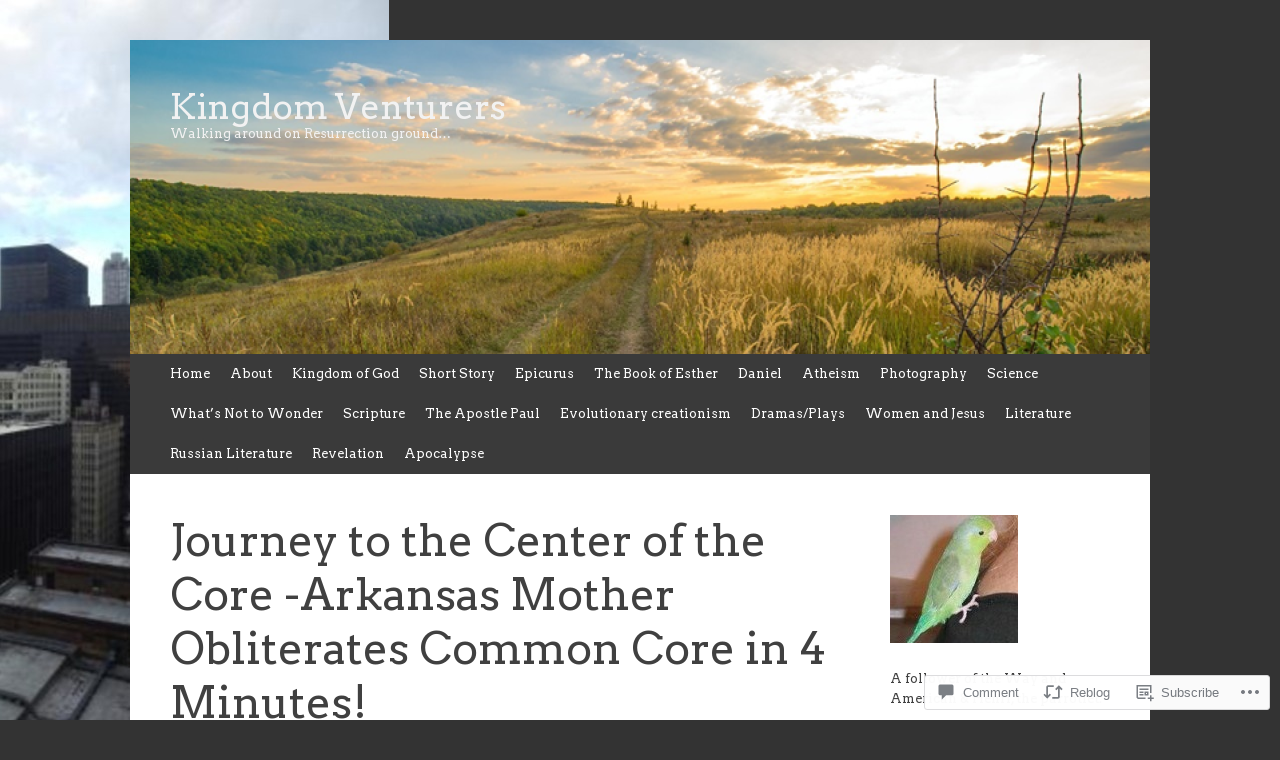

--- FILE ---
content_type: text/html; charset=UTF-8
request_url: https://kingdomventurers.com/2014/01/11/journey-to-the-center-of-the-core-arkansas-mother-obliterates-common-core-in-4-minutes/
body_size: 31621
content:
<!DOCTYPE html>
<html lang="en">
<head>
<meta charset="UTF-8" />
<meta name="viewport" content="width=device-width, initial-scale=1" />
<title>Journey to the Center of the Core -Arkansas Mother Obliterates Common Core in 4 Minutes!  | Kingdom Venturers</title>
<link rel="profile" href="http://gmpg.org/xfn/11" />
<link rel="pingback" href="https://kingdomventurers.com/xmlrpc.php" />
<!--[if lt IE 9]>
<script src="https://s0.wp.com/wp-content/themes/pub/expound/js/html5.js?m=1376965621i" type="text/javascript"></script>
<![endif]-->

<script type="text/javascript">
  WebFontConfig = {"google":{"families":["Arvo:r,i,b,bi:latin,latin-ext","Arvo:r:latin,latin-ext"]},"api_url":"https:\/\/fonts-api.wp.com\/css"};
  (function() {
    var wf = document.createElement('script');
    wf.src = '/wp-content/plugins/custom-fonts/js/webfont.js';
    wf.type = 'text/javascript';
    wf.async = 'true';
    var s = document.getElementsByTagName('script')[0];
    s.parentNode.insertBefore(wf, s);
	})();
</script><style id="jetpack-custom-fonts-css">.wf-active body{font-family:"Arvo",serif}.wf-active button, .wf-active input, .wf-active select, .wf-active textarea{font-family:"Arvo",serif}.wf-active blockquote{font-family:"Arvo",serif}.wf-active body{font-family:"Arvo",serif}.wf-active th{font-weight:400;font-family:"Arvo",serif;font-style:normal}.wf-active h1, .wf-active h2, .wf-active h3{font-weight:400;font-family:"Arvo",serif;font-style:normal}.wf-active h1{font-style:normal;font-weight:400}.wf-active h2{font-style:normal;font-weight:400}.wf-active h3{font-style:normal;font-weight:400}.wf-active h4, .wf-active h5, .wf-active h6{font-weight:400;font-style:normal}.wf-active .site-title{font-family:"Arvo",serif;font-style:normal;font-weight:400}.wf-active .site-description, .wf-active .single .site-content .related-content .entry-title{font-weight:400;font-style:normal}.wf-active .featured-content .entry-title, .wf-active .site-content .entry-title, .wf-active .featured-content-secondary .entry-title, .wf-active .comments-area #reply-title, .wf-active .comments-area .comments-title{font-style:normal;font-weight:400}.wf-active .comments-area footer .comment-author{font-family:"Arvo",serif;font-style:normal;font-weight:400}.wf-active .single .site-content .entry-title{font-style:normal;font-weight:400}.wf-active .widget-area .widget-title{font-style:normal;font-weight:400}@media only screen and (max-width : 900px){.wf-active .main-small-navigation .menu-toggle{font-style:normal;font-weight:400}}</style>
<meta name='robots' content='max-image-preview:large' />

<!-- Async WordPress.com Remote Login -->
<script id="wpcom_remote_login_js">
var wpcom_remote_login_extra_auth = '';
function wpcom_remote_login_remove_dom_node_id( element_id ) {
	var dom_node = document.getElementById( element_id );
	if ( dom_node ) { dom_node.parentNode.removeChild( dom_node ); }
}
function wpcom_remote_login_remove_dom_node_classes( class_name ) {
	var dom_nodes = document.querySelectorAll( '.' + class_name );
	for ( var i = 0; i < dom_nodes.length; i++ ) {
		dom_nodes[ i ].parentNode.removeChild( dom_nodes[ i ] );
	}
}
function wpcom_remote_login_final_cleanup() {
	wpcom_remote_login_remove_dom_node_classes( "wpcom_remote_login_msg" );
	wpcom_remote_login_remove_dom_node_id( "wpcom_remote_login_key" );
	wpcom_remote_login_remove_dom_node_id( "wpcom_remote_login_validate" );
	wpcom_remote_login_remove_dom_node_id( "wpcom_remote_login_js" );
	wpcom_remote_login_remove_dom_node_id( "wpcom_request_access_iframe" );
	wpcom_remote_login_remove_dom_node_id( "wpcom_request_access_styles" );
}

// Watch for messages back from the remote login
window.addEventListener( "message", function( e ) {
	if ( e.origin === "https://r-login.wordpress.com" ) {
		var data = {};
		try {
			data = JSON.parse( e.data );
		} catch( e ) {
			wpcom_remote_login_final_cleanup();
			return;
		}

		if ( data.msg === 'LOGIN' ) {
			// Clean up the login check iframe
			wpcom_remote_login_remove_dom_node_id( "wpcom_remote_login_key" );

			var id_regex = new RegExp( /^[0-9]+$/ );
			var token_regex = new RegExp( /^.*|.*|.*$/ );
			if (
				token_regex.test( data.token )
				&& id_regex.test( data.wpcomid )
			) {
				// We have everything we need to ask for a login
				var script = document.createElement( "script" );
				script.setAttribute( "id", "wpcom_remote_login_validate" );
				script.src = '/remote-login.php?wpcom_remote_login=validate'
					+ '&wpcomid=' + data.wpcomid
					+ '&token=' + encodeURIComponent( data.token )
					+ '&host=' + window.location.protocol
					+ '//' + window.location.hostname
					+ '&postid=138'
					+ '&is_singular=1';
				document.body.appendChild( script );
			}

			return;
		}

		// Safari ITP, not logged in, so redirect
		if ( data.msg === 'LOGIN-REDIRECT' ) {
			window.location = 'https://wordpress.com/log-in?redirect_to=' + window.location.href;
			return;
		}

		// Safari ITP, storage access failed, remove the request
		if ( data.msg === 'LOGIN-REMOVE' ) {
			var css_zap = 'html { -webkit-transition: margin-top 1s; transition: margin-top 1s; } /* 9001 */ html { margin-top: 0 !important; } * html body { margin-top: 0 !important; } @media screen and ( max-width: 782px ) { html { margin-top: 0 !important; } * html body { margin-top: 0 !important; } }';
			var style_zap = document.createElement( 'style' );
			style_zap.type = 'text/css';
			style_zap.appendChild( document.createTextNode( css_zap ) );
			document.body.appendChild( style_zap );

			var e = document.getElementById( 'wpcom_request_access_iframe' );
			e.parentNode.removeChild( e );

			document.cookie = 'wordpress_com_login_access=denied; path=/; max-age=31536000';

			return;
		}

		// Safari ITP
		if ( data.msg === 'REQUEST_ACCESS' ) {
			console.log( 'request access: safari' );

			// Check ITP iframe enable/disable knob
			if ( wpcom_remote_login_extra_auth !== 'safari_itp_iframe' ) {
				return;
			}

			// If we are in a "private window" there is no ITP.
			var private_window = false;
			try {
				var opendb = window.openDatabase( null, null, null, null );
			} catch( e ) {
				private_window = true;
			}

			if ( private_window ) {
				console.log( 'private window' );
				return;
			}

			var iframe = document.createElement( 'iframe' );
			iframe.id = 'wpcom_request_access_iframe';
			iframe.setAttribute( 'scrolling', 'no' );
			iframe.setAttribute( 'sandbox', 'allow-storage-access-by-user-activation allow-scripts allow-same-origin allow-top-navigation-by-user-activation' );
			iframe.src = 'https://r-login.wordpress.com/remote-login.php?wpcom_remote_login=request_access&origin=' + encodeURIComponent( data.origin ) + '&wpcomid=' + encodeURIComponent( data.wpcomid );

			var css = 'html { -webkit-transition: margin-top 1s; transition: margin-top 1s; } /* 9001 */ html { margin-top: 46px !important; } * html body { margin-top: 46px !important; } @media screen and ( max-width: 660px ) { html { margin-top: 71px !important; } * html body { margin-top: 71px !important; } #wpcom_request_access_iframe { display: block; height: 71px !important; } } #wpcom_request_access_iframe { border: 0px; height: 46px; position: fixed; top: 0; left: 0; width: 100%; min-width: 100%; z-index: 99999; background: #23282d; } ';

			var style = document.createElement( 'style' );
			style.type = 'text/css';
			style.id = 'wpcom_request_access_styles';
			style.appendChild( document.createTextNode( css ) );
			document.body.appendChild( style );

			document.body.appendChild( iframe );
		}

		if ( data.msg === 'DONE' ) {
			wpcom_remote_login_final_cleanup();
		}
	}
}, false );

// Inject the remote login iframe after the page has had a chance to load
// more critical resources
window.addEventListener( "DOMContentLoaded", function( e ) {
	var iframe = document.createElement( "iframe" );
	iframe.style.display = "none";
	iframe.setAttribute( "scrolling", "no" );
	iframe.setAttribute( "id", "wpcom_remote_login_key" );
	iframe.src = "https://r-login.wordpress.com/remote-login.php"
		+ "?wpcom_remote_login=key"
		+ "&origin=aHR0cHM6Ly9raW5nZG9tdmVudHVyZXJzLmNvbQ%3D%3D"
		+ "&wpcomid=56595516"
		+ "&time=" + Math.floor( Date.now() / 1000 );
	document.body.appendChild( iframe );
}, false );
</script>
<link rel='dns-prefetch' href='//s0.wp.com' />
<link rel='dns-prefetch' href='//widgets.wp.com' />
<link rel="alternate" type="application/rss+xml" title="Kingdom Venturers &raquo; Feed" href="https://kingdomventurers.com/feed/" />
<link rel="alternate" type="application/rss+xml" title="Kingdom Venturers &raquo; Comments Feed" href="https://kingdomventurers.com/comments/feed/" />
<link rel="alternate" type="application/rss+xml" title="Kingdom Venturers &raquo; Journey to the Center of the Core -Arkansas Mother Obliterates Common Core in 4 Minutes! Comments Feed" href="https://kingdomventurers.com/2014/01/11/journey-to-the-center-of-the-core-arkansas-mother-obliterates-common-core-in-4-minutes/feed/" />
	<script type="text/javascript">
		/* <![CDATA[ */
		function addLoadEvent(func) {
			var oldonload = window.onload;
			if (typeof window.onload != 'function') {
				window.onload = func;
			} else {
				window.onload = function () {
					oldonload();
					func();
				}
			}
		}
		/* ]]> */
	</script>
	<link crossorigin='anonymous' rel='stylesheet' id='all-css-0-1' href='/wp-content/mu-plugins/likes/jetpack-likes.css?m=1743883414i&cssminify=yes' type='text/css' media='all' />
<style id='wp-emoji-styles-inline-css'>

	img.wp-smiley, img.emoji {
		display: inline !important;
		border: none !important;
		box-shadow: none !important;
		height: 1em !important;
		width: 1em !important;
		margin: 0 0.07em !important;
		vertical-align: -0.1em !important;
		background: none !important;
		padding: 0 !important;
	}
/*# sourceURL=wp-emoji-styles-inline-css */
</style>
<link crossorigin='anonymous' rel='stylesheet' id='all-css-2-1' href='/wp-content/plugins/gutenberg-core/v22.4.2/build/styles/block-library/style.min.css?m=1769608164i&cssminify=yes' type='text/css' media='all' />
<style id='wp-block-library-inline-css'>
.has-text-align-justify {
	text-align:justify;
}
.has-text-align-justify{text-align:justify;}

/*# sourceURL=wp-block-library-inline-css */
</style><style id='wp-block-audio-inline-css'>
.wp-block-audio{box-sizing:border-box}.wp-block-audio :where(figcaption){margin-bottom:1em;margin-top:.5em}.wp-block-audio audio{min-width:300px;width:100%}
/*# sourceURL=https://s0.wp.com/wp-content/plugins/gutenberg-core/v22.4.2/build/styles/block-library/audio/style.min.css */
</style>
<style id='global-styles-inline-css'>
:root{--wp--preset--aspect-ratio--square: 1;--wp--preset--aspect-ratio--4-3: 4/3;--wp--preset--aspect-ratio--3-4: 3/4;--wp--preset--aspect-ratio--3-2: 3/2;--wp--preset--aspect-ratio--2-3: 2/3;--wp--preset--aspect-ratio--16-9: 16/9;--wp--preset--aspect-ratio--9-16: 9/16;--wp--preset--color--black: #000000;--wp--preset--color--cyan-bluish-gray: #abb8c3;--wp--preset--color--white: #ffffff;--wp--preset--color--pale-pink: #f78da7;--wp--preset--color--vivid-red: #cf2e2e;--wp--preset--color--luminous-vivid-orange: #ff6900;--wp--preset--color--luminous-vivid-amber: #fcb900;--wp--preset--color--light-green-cyan: #7bdcb5;--wp--preset--color--vivid-green-cyan: #00d084;--wp--preset--color--pale-cyan-blue: #8ed1fc;--wp--preset--color--vivid-cyan-blue: #0693e3;--wp--preset--color--vivid-purple: #9b51e0;--wp--preset--gradient--vivid-cyan-blue-to-vivid-purple: linear-gradient(135deg,rgb(6,147,227) 0%,rgb(155,81,224) 100%);--wp--preset--gradient--light-green-cyan-to-vivid-green-cyan: linear-gradient(135deg,rgb(122,220,180) 0%,rgb(0,208,130) 100%);--wp--preset--gradient--luminous-vivid-amber-to-luminous-vivid-orange: linear-gradient(135deg,rgb(252,185,0) 0%,rgb(255,105,0) 100%);--wp--preset--gradient--luminous-vivid-orange-to-vivid-red: linear-gradient(135deg,rgb(255,105,0) 0%,rgb(207,46,46) 100%);--wp--preset--gradient--very-light-gray-to-cyan-bluish-gray: linear-gradient(135deg,rgb(238,238,238) 0%,rgb(169,184,195) 100%);--wp--preset--gradient--cool-to-warm-spectrum: linear-gradient(135deg,rgb(74,234,220) 0%,rgb(151,120,209) 20%,rgb(207,42,186) 40%,rgb(238,44,130) 60%,rgb(251,105,98) 80%,rgb(254,248,76) 100%);--wp--preset--gradient--blush-light-purple: linear-gradient(135deg,rgb(255,206,236) 0%,rgb(152,150,240) 100%);--wp--preset--gradient--blush-bordeaux: linear-gradient(135deg,rgb(254,205,165) 0%,rgb(254,45,45) 50%,rgb(107,0,62) 100%);--wp--preset--gradient--luminous-dusk: linear-gradient(135deg,rgb(255,203,112) 0%,rgb(199,81,192) 50%,rgb(65,88,208) 100%);--wp--preset--gradient--pale-ocean: linear-gradient(135deg,rgb(255,245,203) 0%,rgb(182,227,212) 50%,rgb(51,167,181) 100%);--wp--preset--gradient--electric-grass: linear-gradient(135deg,rgb(202,248,128) 0%,rgb(113,206,126) 100%);--wp--preset--gradient--midnight: linear-gradient(135deg,rgb(2,3,129) 0%,rgb(40,116,252) 100%);--wp--preset--font-size--small: 13px;--wp--preset--font-size--medium: 20px;--wp--preset--font-size--large: 36px;--wp--preset--font-size--x-large: 42px;--wp--preset--font-family--albert-sans: 'Albert Sans', sans-serif;--wp--preset--font-family--alegreya: Alegreya, serif;--wp--preset--font-family--arvo: Arvo, serif;--wp--preset--font-family--bodoni-moda: 'Bodoni Moda', serif;--wp--preset--font-family--bricolage-grotesque: 'Bricolage Grotesque', sans-serif;--wp--preset--font-family--cabin: Cabin, sans-serif;--wp--preset--font-family--chivo: Chivo, sans-serif;--wp--preset--font-family--commissioner: Commissioner, sans-serif;--wp--preset--font-family--cormorant: Cormorant, serif;--wp--preset--font-family--courier-prime: 'Courier Prime', monospace;--wp--preset--font-family--crimson-pro: 'Crimson Pro', serif;--wp--preset--font-family--dm-mono: 'DM Mono', monospace;--wp--preset--font-family--dm-sans: 'DM Sans', sans-serif;--wp--preset--font-family--dm-serif-display: 'DM Serif Display', serif;--wp--preset--font-family--domine: Domine, serif;--wp--preset--font-family--eb-garamond: 'EB Garamond', serif;--wp--preset--font-family--epilogue: Epilogue, sans-serif;--wp--preset--font-family--fahkwang: Fahkwang, sans-serif;--wp--preset--font-family--figtree: Figtree, sans-serif;--wp--preset--font-family--fira-sans: 'Fira Sans', sans-serif;--wp--preset--font-family--fjalla-one: 'Fjalla One', sans-serif;--wp--preset--font-family--fraunces: Fraunces, serif;--wp--preset--font-family--gabarito: Gabarito, system-ui;--wp--preset--font-family--ibm-plex-mono: 'IBM Plex Mono', monospace;--wp--preset--font-family--ibm-plex-sans: 'IBM Plex Sans', sans-serif;--wp--preset--font-family--ibarra-real-nova: 'Ibarra Real Nova', serif;--wp--preset--font-family--instrument-serif: 'Instrument Serif', serif;--wp--preset--font-family--inter: Inter, sans-serif;--wp--preset--font-family--josefin-sans: 'Josefin Sans', sans-serif;--wp--preset--font-family--jost: Jost, sans-serif;--wp--preset--font-family--libre-baskerville: 'Libre Baskerville', serif;--wp--preset--font-family--libre-franklin: 'Libre Franklin', sans-serif;--wp--preset--font-family--literata: Literata, serif;--wp--preset--font-family--lora: Lora, serif;--wp--preset--font-family--merriweather: Merriweather, serif;--wp--preset--font-family--montserrat: Montserrat, sans-serif;--wp--preset--font-family--newsreader: Newsreader, serif;--wp--preset--font-family--noto-sans-mono: 'Noto Sans Mono', sans-serif;--wp--preset--font-family--nunito: Nunito, sans-serif;--wp--preset--font-family--open-sans: 'Open Sans', sans-serif;--wp--preset--font-family--overpass: Overpass, sans-serif;--wp--preset--font-family--pt-serif: 'PT Serif', serif;--wp--preset--font-family--petrona: Petrona, serif;--wp--preset--font-family--piazzolla: Piazzolla, serif;--wp--preset--font-family--playfair-display: 'Playfair Display', serif;--wp--preset--font-family--plus-jakarta-sans: 'Plus Jakarta Sans', sans-serif;--wp--preset--font-family--poppins: Poppins, sans-serif;--wp--preset--font-family--raleway: Raleway, sans-serif;--wp--preset--font-family--roboto: Roboto, sans-serif;--wp--preset--font-family--roboto-slab: 'Roboto Slab', serif;--wp--preset--font-family--rubik: Rubik, sans-serif;--wp--preset--font-family--rufina: Rufina, serif;--wp--preset--font-family--sora: Sora, sans-serif;--wp--preset--font-family--source-sans-3: 'Source Sans 3', sans-serif;--wp--preset--font-family--source-serif-4: 'Source Serif 4', serif;--wp--preset--font-family--space-mono: 'Space Mono', monospace;--wp--preset--font-family--syne: Syne, sans-serif;--wp--preset--font-family--texturina: Texturina, serif;--wp--preset--font-family--urbanist: Urbanist, sans-serif;--wp--preset--font-family--work-sans: 'Work Sans', sans-serif;--wp--preset--spacing--20: 0.44rem;--wp--preset--spacing--30: 0.67rem;--wp--preset--spacing--40: 1rem;--wp--preset--spacing--50: 1.5rem;--wp--preset--spacing--60: 2.25rem;--wp--preset--spacing--70: 3.38rem;--wp--preset--spacing--80: 5.06rem;--wp--preset--shadow--natural: 6px 6px 9px rgba(0, 0, 0, 0.2);--wp--preset--shadow--deep: 12px 12px 50px rgba(0, 0, 0, 0.4);--wp--preset--shadow--sharp: 6px 6px 0px rgba(0, 0, 0, 0.2);--wp--preset--shadow--outlined: 6px 6px 0px -3px rgb(255, 255, 255), 6px 6px rgb(0, 0, 0);--wp--preset--shadow--crisp: 6px 6px 0px rgb(0, 0, 0);}:where(body) { margin: 0; }:where(.is-layout-flex){gap: 0.5em;}:where(.is-layout-grid){gap: 0.5em;}body .is-layout-flex{display: flex;}.is-layout-flex{flex-wrap: wrap;align-items: center;}.is-layout-flex > :is(*, div){margin: 0;}body .is-layout-grid{display: grid;}.is-layout-grid > :is(*, div){margin: 0;}body{padding-top: 0px;padding-right: 0px;padding-bottom: 0px;padding-left: 0px;}:root :where(.wp-element-button, .wp-block-button__link){background-color: #32373c;border-width: 0;color: #fff;font-family: inherit;font-size: inherit;font-style: inherit;font-weight: inherit;letter-spacing: inherit;line-height: inherit;padding-top: calc(0.667em + 2px);padding-right: calc(1.333em + 2px);padding-bottom: calc(0.667em + 2px);padding-left: calc(1.333em + 2px);text-decoration: none;text-transform: inherit;}.has-black-color{color: var(--wp--preset--color--black) !important;}.has-cyan-bluish-gray-color{color: var(--wp--preset--color--cyan-bluish-gray) !important;}.has-white-color{color: var(--wp--preset--color--white) !important;}.has-pale-pink-color{color: var(--wp--preset--color--pale-pink) !important;}.has-vivid-red-color{color: var(--wp--preset--color--vivid-red) !important;}.has-luminous-vivid-orange-color{color: var(--wp--preset--color--luminous-vivid-orange) !important;}.has-luminous-vivid-amber-color{color: var(--wp--preset--color--luminous-vivid-amber) !important;}.has-light-green-cyan-color{color: var(--wp--preset--color--light-green-cyan) !important;}.has-vivid-green-cyan-color{color: var(--wp--preset--color--vivid-green-cyan) !important;}.has-pale-cyan-blue-color{color: var(--wp--preset--color--pale-cyan-blue) !important;}.has-vivid-cyan-blue-color{color: var(--wp--preset--color--vivid-cyan-blue) !important;}.has-vivid-purple-color{color: var(--wp--preset--color--vivid-purple) !important;}.has-black-background-color{background-color: var(--wp--preset--color--black) !important;}.has-cyan-bluish-gray-background-color{background-color: var(--wp--preset--color--cyan-bluish-gray) !important;}.has-white-background-color{background-color: var(--wp--preset--color--white) !important;}.has-pale-pink-background-color{background-color: var(--wp--preset--color--pale-pink) !important;}.has-vivid-red-background-color{background-color: var(--wp--preset--color--vivid-red) !important;}.has-luminous-vivid-orange-background-color{background-color: var(--wp--preset--color--luminous-vivid-orange) !important;}.has-luminous-vivid-amber-background-color{background-color: var(--wp--preset--color--luminous-vivid-amber) !important;}.has-light-green-cyan-background-color{background-color: var(--wp--preset--color--light-green-cyan) !important;}.has-vivid-green-cyan-background-color{background-color: var(--wp--preset--color--vivid-green-cyan) !important;}.has-pale-cyan-blue-background-color{background-color: var(--wp--preset--color--pale-cyan-blue) !important;}.has-vivid-cyan-blue-background-color{background-color: var(--wp--preset--color--vivid-cyan-blue) !important;}.has-vivid-purple-background-color{background-color: var(--wp--preset--color--vivid-purple) !important;}.has-black-border-color{border-color: var(--wp--preset--color--black) !important;}.has-cyan-bluish-gray-border-color{border-color: var(--wp--preset--color--cyan-bluish-gray) !important;}.has-white-border-color{border-color: var(--wp--preset--color--white) !important;}.has-pale-pink-border-color{border-color: var(--wp--preset--color--pale-pink) !important;}.has-vivid-red-border-color{border-color: var(--wp--preset--color--vivid-red) !important;}.has-luminous-vivid-orange-border-color{border-color: var(--wp--preset--color--luminous-vivid-orange) !important;}.has-luminous-vivid-amber-border-color{border-color: var(--wp--preset--color--luminous-vivid-amber) !important;}.has-light-green-cyan-border-color{border-color: var(--wp--preset--color--light-green-cyan) !important;}.has-vivid-green-cyan-border-color{border-color: var(--wp--preset--color--vivid-green-cyan) !important;}.has-pale-cyan-blue-border-color{border-color: var(--wp--preset--color--pale-cyan-blue) !important;}.has-vivid-cyan-blue-border-color{border-color: var(--wp--preset--color--vivid-cyan-blue) !important;}.has-vivid-purple-border-color{border-color: var(--wp--preset--color--vivid-purple) !important;}.has-vivid-cyan-blue-to-vivid-purple-gradient-background{background: var(--wp--preset--gradient--vivid-cyan-blue-to-vivid-purple) !important;}.has-light-green-cyan-to-vivid-green-cyan-gradient-background{background: var(--wp--preset--gradient--light-green-cyan-to-vivid-green-cyan) !important;}.has-luminous-vivid-amber-to-luminous-vivid-orange-gradient-background{background: var(--wp--preset--gradient--luminous-vivid-amber-to-luminous-vivid-orange) !important;}.has-luminous-vivid-orange-to-vivid-red-gradient-background{background: var(--wp--preset--gradient--luminous-vivid-orange-to-vivid-red) !important;}.has-very-light-gray-to-cyan-bluish-gray-gradient-background{background: var(--wp--preset--gradient--very-light-gray-to-cyan-bluish-gray) !important;}.has-cool-to-warm-spectrum-gradient-background{background: var(--wp--preset--gradient--cool-to-warm-spectrum) !important;}.has-blush-light-purple-gradient-background{background: var(--wp--preset--gradient--blush-light-purple) !important;}.has-blush-bordeaux-gradient-background{background: var(--wp--preset--gradient--blush-bordeaux) !important;}.has-luminous-dusk-gradient-background{background: var(--wp--preset--gradient--luminous-dusk) !important;}.has-pale-ocean-gradient-background{background: var(--wp--preset--gradient--pale-ocean) !important;}.has-electric-grass-gradient-background{background: var(--wp--preset--gradient--electric-grass) !important;}.has-midnight-gradient-background{background: var(--wp--preset--gradient--midnight) !important;}.has-small-font-size{font-size: var(--wp--preset--font-size--small) !important;}.has-medium-font-size{font-size: var(--wp--preset--font-size--medium) !important;}.has-large-font-size{font-size: var(--wp--preset--font-size--large) !important;}.has-x-large-font-size{font-size: var(--wp--preset--font-size--x-large) !important;}.has-albert-sans-font-family{font-family: var(--wp--preset--font-family--albert-sans) !important;}.has-alegreya-font-family{font-family: var(--wp--preset--font-family--alegreya) !important;}.has-arvo-font-family{font-family: var(--wp--preset--font-family--arvo) !important;}.has-bodoni-moda-font-family{font-family: var(--wp--preset--font-family--bodoni-moda) !important;}.has-bricolage-grotesque-font-family{font-family: var(--wp--preset--font-family--bricolage-grotesque) !important;}.has-cabin-font-family{font-family: var(--wp--preset--font-family--cabin) !important;}.has-chivo-font-family{font-family: var(--wp--preset--font-family--chivo) !important;}.has-commissioner-font-family{font-family: var(--wp--preset--font-family--commissioner) !important;}.has-cormorant-font-family{font-family: var(--wp--preset--font-family--cormorant) !important;}.has-courier-prime-font-family{font-family: var(--wp--preset--font-family--courier-prime) !important;}.has-crimson-pro-font-family{font-family: var(--wp--preset--font-family--crimson-pro) !important;}.has-dm-mono-font-family{font-family: var(--wp--preset--font-family--dm-mono) !important;}.has-dm-sans-font-family{font-family: var(--wp--preset--font-family--dm-sans) !important;}.has-dm-serif-display-font-family{font-family: var(--wp--preset--font-family--dm-serif-display) !important;}.has-domine-font-family{font-family: var(--wp--preset--font-family--domine) !important;}.has-eb-garamond-font-family{font-family: var(--wp--preset--font-family--eb-garamond) !important;}.has-epilogue-font-family{font-family: var(--wp--preset--font-family--epilogue) !important;}.has-fahkwang-font-family{font-family: var(--wp--preset--font-family--fahkwang) !important;}.has-figtree-font-family{font-family: var(--wp--preset--font-family--figtree) !important;}.has-fira-sans-font-family{font-family: var(--wp--preset--font-family--fira-sans) !important;}.has-fjalla-one-font-family{font-family: var(--wp--preset--font-family--fjalla-one) !important;}.has-fraunces-font-family{font-family: var(--wp--preset--font-family--fraunces) !important;}.has-gabarito-font-family{font-family: var(--wp--preset--font-family--gabarito) !important;}.has-ibm-plex-mono-font-family{font-family: var(--wp--preset--font-family--ibm-plex-mono) !important;}.has-ibm-plex-sans-font-family{font-family: var(--wp--preset--font-family--ibm-plex-sans) !important;}.has-ibarra-real-nova-font-family{font-family: var(--wp--preset--font-family--ibarra-real-nova) !important;}.has-instrument-serif-font-family{font-family: var(--wp--preset--font-family--instrument-serif) !important;}.has-inter-font-family{font-family: var(--wp--preset--font-family--inter) !important;}.has-josefin-sans-font-family{font-family: var(--wp--preset--font-family--josefin-sans) !important;}.has-jost-font-family{font-family: var(--wp--preset--font-family--jost) !important;}.has-libre-baskerville-font-family{font-family: var(--wp--preset--font-family--libre-baskerville) !important;}.has-libre-franklin-font-family{font-family: var(--wp--preset--font-family--libre-franklin) !important;}.has-literata-font-family{font-family: var(--wp--preset--font-family--literata) !important;}.has-lora-font-family{font-family: var(--wp--preset--font-family--lora) !important;}.has-merriweather-font-family{font-family: var(--wp--preset--font-family--merriweather) !important;}.has-montserrat-font-family{font-family: var(--wp--preset--font-family--montserrat) !important;}.has-newsreader-font-family{font-family: var(--wp--preset--font-family--newsreader) !important;}.has-noto-sans-mono-font-family{font-family: var(--wp--preset--font-family--noto-sans-mono) !important;}.has-nunito-font-family{font-family: var(--wp--preset--font-family--nunito) !important;}.has-open-sans-font-family{font-family: var(--wp--preset--font-family--open-sans) !important;}.has-overpass-font-family{font-family: var(--wp--preset--font-family--overpass) !important;}.has-pt-serif-font-family{font-family: var(--wp--preset--font-family--pt-serif) !important;}.has-petrona-font-family{font-family: var(--wp--preset--font-family--petrona) !important;}.has-piazzolla-font-family{font-family: var(--wp--preset--font-family--piazzolla) !important;}.has-playfair-display-font-family{font-family: var(--wp--preset--font-family--playfair-display) !important;}.has-plus-jakarta-sans-font-family{font-family: var(--wp--preset--font-family--plus-jakarta-sans) !important;}.has-poppins-font-family{font-family: var(--wp--preset--font-family--poppins) !important;}.has-raleway-font-family{font-family: var(--wp--preset--font-family--raleway) !important;}.has-roboto-font-family{font-family: var(--wp--preset--font-family--roboto) !important;}.has-roboto-slab-font-family{font-family: var(--wp--preset--font-family--roboto-slab) !important;}.has-rubik-font-family{font-family: var(--wp--preset--font-family--rubik) !important;}.has-rufina-font-family{font-family: var(--wp--preset--font-family--rufina) !important;}.has-sora-font-family{font-family: var(--wp--preset--font-family--sora) !important;}.has-source-sans-3-font-family{font-family: var(--wp--preset--font-family--source-sans-3) !important;}.has-source-serif-4-font-family{font-family: var(--wp--preset--font-family--source-serif-4) !important;}.has-space-mono-font-family{font-family: var(--wp--preset--font-family--space-mono) !important;}.has-syne-font-family{font-family: var(--wp--preset--font-family--syne) !important;}.has-texturina-font-family{font-family: var(--wp--preset--font-family--texturina) !important;}.has-urbanist-font-family{font-family: var(--wp--preset--font-family--urbanist) !important;}.has-work-sans-font-family{font-family: var(--wp--preset--font-family--work-sans) !important;}
/*# sourceURL=global-styles-inline-css */
</style>

<style id='classic-theme-styles-inline-css'>
.wp-block-button__link{background-color:#32373c;border-radius:9999px;box-shadow:none;color:#fff;font-size:1.125em;padding:calc(.667em + 2px) calc(1.333em + 2px);text-decoration:none}.wp-block-file__button{background:#32373c;color:#fff}.wp-block-accordion-heading{margin:0}.wp-block-accordion-heading__toggle{background-color:inherit!important;color:inherit!important}.wp-block-accordion-heading__toggle:not(:focus-visible){outline:none}.wp-block-accordion-heading__toggle:focus,.wp-block-accordion-heading__toggle:hover{background-color:inherit!important;border:none;box-shadow:none;color:inherit;padding:var(--wp--preset--spacing--20,1em) 0;text-decoration:none}.wp-block-accordion-heading__toggle:focus-visible{outline:auto;outline-offset:0}
/*# sourceURL=/wp-content/plugins/gutenberg-core/v22.4.2/build/styles/block-library/classic.min.css */
</style>
<link crossorigin='anonymous' rel='stylesheet' id='all-css-4-1' href='/_static/??-eJx9j9sOwjAIhl/[base64]&cssminify=yes' type='text/css' media='all' />
<link rel='stylesheet' id='verbum-gutenberg-css-css' href='https://widgets.wp.com/verbum-block-editor/block-editor.css?ver=1738686361' media='all' />
<link crossorigin='anonymous' rel='stylesheet' id='all-css-6-1' href='/_static/??-eJx9i0EOgjAQAD9E2WCNhoPxLVCXWrLdbdhtlN8DN7x4m0lm4FNcEDZkA3tjRoVSR8BvkcovUFsJ26DawCnM1RWqMbHCgiNJ3DHCXp303xRRHEkYLAn/iJtoSMuxPvOju1+7W++9v8wbkQg9QA==&cssminify=yes' type='text/css' media='all' />
<style id='jetpack-global-styles-frontend-style-inline-css'>
:root { --font-headings: unset; --font-base: unset; --font-headings-default: -apple-system,BlinkMacSystemFont,"Segoe UI",Roboto,Oxygen-Sans,Ubuntu,Cantarell,"Helvetica Neue",sans-serif; --font-base-default: -apple-system,BlinkMacSystemFont,"Segoe UI",Roboto,Oxygen-Sans,Ubuntu,Cantarell,"Helvetica Neue",sans-serif;}
/*# sourceURL=jetpack-global-styles-frontend-style-inline-css */
</style>
<link crossorigin='anonymous' rel='stylesheet' id='all-css-8-1' href='/_static/??-eJyNjcEKwjAQRH/IuFRT6kX8FNkmS5K6yQY3Qfx7bfEiXrwM82B4A49qnJRGpUHupnIPqSgs1Cq624chi6zhO5OCRryTR++fW00l7J3qDv43XVNxoOISsmEJol/wY2uR8vs3WggsM/I6uOTzMI3Hw8lOg11eUT1JKA==&cssminify=yes' type='text/css' media='all' />
<script type="text/javascript" id="wpcom-actionbar-placeholder-js-extra">
/* <![CDATA[ */
var actionbardata = {"siteID":"56595516","postID":"138","siteURL":"https://kingdomventurers.com","xhrURL":"https://kingdomventurers.com/wp-admin/admin-ajax.php","nonce":"25beab2906","isLoggedIn":"","statusMessage":"","subsEmailDefault":"instantly","proxyScriptUrl":"https://s0.wp.com/wp-content/js/wpcom-proxy-request.js?m=1513050504i&amp;ver=20211021","shortlink":"https://wp.me/p3Pt4U-2e","i18n":{"followedText":"New posts from this site will now appear in your \u003Ca href=\"https://wordpress.com/reader\"\u003EReader\u003C/a\u003E","foldBar":"Collapse this bar","unfoldBar":"Expand this bar","shortLinkCopied":"Shortlink copied to clipboard."}};
//# sourceURL=wpcom-actionbar-placeholder-js-extra
/* ]]> */
</script>
<script type="text/javascript" id="jetpack-mu-wpcom-settings-js-before">
/* <![CDATA[ */
var JETPACK_MU_WPCOM_SETTINGS = {"assetsUrl":"https://s0.wp.com/wp-content/mu-plugins/jetpack-mu-wpcom-plugin/moon/jetpack_vendor/automattic/jetpack-mu-wpcom/src/build/"};
//# sourceURL=jetpack-mu-wpcom-settings-js-before
/* ]]> */
</script>
<script crossorigin='anonymous' type='text/javascript'  src='/wp-content/js/rlt-proxy.js?m=1720530689i'></script>
<script type="text/javascript" id="rlt-proxy-js-after">
/* <![CDATA[ */
	rltInitialize( {"token":null,"iframeOrigins":["https:\/\/widgets.wp.com"]} );
//# sourceURL=rlt-proxy-js-after
/* ]]> */
</script>
<link rel="EditURI" type="application/rsd+xml" title="RSD" href="https://kingdomventurers.wordpress.com/xmlrpc.php?rsd" />
<meta name="generator" content="WordPress.com" />
<link rel="canonical" href="https://kingdomventurers.com/2014/01/11/journey-to-the-center-of-the-core-arkansas-mother-obliterates-common-core-in-4-minutes/" />
<link rel='shortlink' href='https://wp.me/p3Pt4U-2e' />
<link rel="alternate" type="application/json+oembed" href="https://public-api.wordpress.com/oembed/?format=json&amp;url=https%3A%2F%2Fkingdomventurers.com%2F2014%2F01%2F11%2Fjourney-to-the-center-of-the-core-arkansas-mother-obliterates-common-core-in-4-minutes%2F&amp;for=wpcom-auto-discovery" /><link rel="alternate" type="application/xml+oembed" href="https://public-api.wordpress.com/oembed/?format=xml&amp;url=https%3A%2F%2Fkingdomventurers.com%2F2014%2F01%2F11%2Fjourney-to-the-center-of-the-core-arkansas-mother-obliterates-common-core-in-4-minutes%2F&amp;for=wpcom-auto-discovery" />
<!-- Jetpack Open Graph Tags -->
<meta property="og:type" content="article" />
<meta property="og:title" content="Journey to the Center of the Core -Arkansas Mother Obliterates Common Core in 4 Minutes!" />
<meta property="og:url" content="https://kingdomventurers.com/2014/01/11/journey-to-the-center-of-the-core-arkansas-mother-obliterates-common-core-in-4-minutes/" />
<meta property="og:description" content="Visit the post for more." />
<meta property="article:published_time" content="2014-01-11T20:43:28+00:00" />
<meta property="article:modified_time" content="2014-01-11T20:47:13+00:00" />
<meta property="og:site_name" content="Kingdom Venturers" />
<meta property="og:image" content="http://img.youtube.com/vi/wZEGijN_8R0/0.jpg" />
<meta property="og:image:secure_url" content="https://img.youtube.com/vi/wZEGijN_8R0/0.jpg" />
<meta property="og:image:width" content="200" />
<meta property="og:image:height" content="200" />
<meta property="og:image:alt" content="" />
<meta property="og:locale" content="en_US" />
<meta property="og:video:type" content="text/html" />
<meta property="og:video" content="http://www.youtube.com/embed/wZEGijN_8R0" />
<meta property="og:video:secure_url" content="https://www.youtube.com/embed/wZEGijN_8R0" />
<meta property="article:publisher" content="https://www.facebook.com/WordPresscom" />
<meta name="twitter:text:title" content="Journey to the Center of the Core -Arkansas Mother Obliterates Common Core in 4 Minutes!" />
<meta name="twitter:image" content="http://img.youtube.com/vi/wZEGijN_8R0/0.jpg?w=640" />
<meta name="twitter:card" content="summary_large_image" />
<meta name="twitter:description" content="Video post." />

<!-- End Jetpack Open Graph Tags -->
<link rel="shortcut icon" type="image/x-icon" href="https://s0.wp.com/i/favicon.ico?m=1713425267i" sizes="16x16 24x24 32x32 48x48" />
<link rel="icon" type="image/x-icon" href="https://s0.wp.com/i/favicon.ico?m=1713425267i" sizes="16x16 24x24 32x32 48x48" />
<link rel="apple-touch-icon" href="https://s0.wp.com/i/webclip.png?m=1713868326i" />
<link rel='openid.server' href='https://kingdomventurers.com/?openidserver=1' />
<link rel='openid.delegate' href='https://kingdomventurers.com/' />
<link rel="search" type="application/opensearchdescription+xml" href="https://kingdomventurers.com/osd.xml" title="Kingdom Venturers" />
<link rel="search" type="application/opensearchdescription+xml" href="https://s1.wp.com/opensearch.xml" title="WordPress.com" />
<meta name="theme-color" content="#333333" />
<meta property="fediverse:creator" name="fediverse:creator" content="kingdomventurers.com@kingdomventurers.com" />
<meta name="description" content="http://youtu.be/wZEGijN_8R0" />
	<style type="text/css">
	        .site-title a,
        .site-title a:hover,
        .site-description {
			color: #f2f2f2;
        }
	
			.site-header .site-branding {
			background-color: transparent;
			background-image: url('https://kingdomventurers.com/wp-content/uploads/2024/07/cropped-cropped-image-95.png');
			background-position: 50% 0;
			background-repeat: no-repeat;
			height: 314px;
		}
		</style>
	<style type="text/css" id="custom-background-css">
body.custom-background { background-image: url("https://kingdomventurers.wordpress.com/wp-content/uploads/2025/12/cityscape1.jpg"); background-position: left top; background-size: auto; background-repeat: repeat-y; background-attachment: scroll; }
</style>
	
<link rel="alternate" title="ActivityPub (JSON)" type="application/activity+json" href="https://kingdomventurers.com/2014/01/11/journey-to-the-center-of-the-core-arkansas-mother-obliterates-common-core-in-4-minutes/" />
<link crossorigin='anonymous' rel='stylesheet' id='all-css-0-3' href='/_static/??-eJyNzEEKgzAQRuELVX+stNJF6VGKTkIYm8wEJ8Hra0GQ7rr84PGw5oZUipeCVJsca2AxzL7kkT6HkVQFbxbCVDk6WJ2MFs6FdY9/1CaWlswu+P+c1NXoDSu74IshqLrFj86wj059t6/07IZb/xjufXedN1HkR3s=&cssminify=yes' type='text/css' media='all' />
</head>

<body class="wp-singular post-template-default single single-post postid-138 single-format-standard custom-background wp-theme-pubexpound customizer-styles-applied jetpack-reblog-enabled">
<div id="page" class="hfeed site">
		<header id="masthead" class="site-header" role="banner">
		<div class="site-branding">
			<a href="https://kingdomventurers.com/" class="wrapper-link">
				<div class="site-title-group">
					<h1 class="site-title"><a href="https://kingdomventurers.com/" title="Kingdom Venturers" rel="home">Kingdom Venturers</a></h1>
					<h2 class="site-description">Walking around on Resurrection ground&#8230;</h2>
				</div>
			</a>
		</div>

		<nav id="site-navigation" class="navigation-main" role="navigation">
			<h1 class="menu-toggle">Menu</h1>
			<div class="screen-reader-text skip-link"><a href="#content" title="Skip to content">Skip to content</a></div>

			<div class="menu-main-menu-container"><ul id="menu-main-menu" class="menu"><li id="menu-item-1542" class="menu-item menu-item-type-custom menu-item-object-custom menu-item-home menu-item-1542"><a href="https://kingdomventurers.com/">Home</a></li>
<li id="menu-item-1543" class="menu-item menu-item-type-post_type menu-item-object-page menu-item-1543"><a href="https://kingdomventurers.com/about/">About</a></li>
<li id="menu-item-2816" class="menu-item menu-item-type-taxonomy menu-item-object-category menu-item-2816"><a href="https://kingdomventurers.com/category/kingdom-of-god/">Kingdom of God</a></li>
<li id="menu-item-1940" class="menu-item menu-item-type-taxonomy menu-item-object-category menu-item-1940"><a href="https://kingdomventurers.com/category/short-story/">Short Story</a></li>
<li id="menu-item-1948" class="menu-item menu-item-type-taxonomy menu-item-object-category menu-item-1948"><a href="https://kingdomventurers.com/category/epicurus/">Epicurus</a></li>
<li id="menu-item-2003" class="menu-item menu-item-type-taxonomy menu-item-object-category menu-item-2003"><a href="https://kingdomventurers.com/category/the-bible/the-book-of-esther/">The Book of Esther</a></li>
<li id="menu-item-3881" class="menu-item menu-item-type-taxonomy menu-item-object-category menu-item-3881"><a href="https://kingdomventurers.com/category/daniel/">Daniel</a></li>
<li id="menu-item-2192" class="menu-item menu-item-type-taxonomy menu-item-object-category menu-item-2192"><a href="https://kingdomventurers.com/category/atheism/">Atheism</a></li>
<li id="menu-item-2478" class="menu-item menu-item-type-taxonomy menu-item-object-category menu-item-2478"><a href="https://kingdomventurers.com/category/photography/">Photography</a></li>
<li id="menu-item-2817" class="menu-item menu-item-type-taxonomy menu-item-object-category menu-item-2817"><a href="https://kingdomventurers.com/category/science/">Science</a></li>
<li id="menu-item-3410" class="menu-item menu-item-type-taxonomy menu-item-object-category menu-item-3410"><a href="https://kingdomventurers.com/category/whats-not-to-wonder/">What&#8217;s Not to Wonder</a></li>
<li id="menu-item-3483" class="menu-item menu-item-type-taxonomy menu-item-object-category menu-item-3483"><a href="https://kingdomventurers.com/category/scripture/">Scripture</a></li>
<li id="menu-item-3652" class="menu-item menu-item-type-taxonomy menu-item-object-category menu-item-3652"><a href="https://kingdomventurers.com/category/the-apostle-paul/">The Apostle Paul</a></li>
<li id="menu-item-3826" class="menu-item menu-item-type-taxonomy menu-item-object-category menu-item-3826"><a href="https://kingdomventurers.com/category/evolutionary-creationism/">Evolutionary creationism</a></li>
<li id="menu-item-4174" class="menu-item menu-item-type-taxonomy menu-item-object-category menu-item-4174"><a href="https://kingdomventurers.com/category/dramas-plays/">Dramas/Plays</a></li>
<li id="menu-item-4406" class="menu-item menu-item-type-taxonomy menu-item-object-category menu-item-4406"><a href="https://kingdomventurers.com/category/women-and-jesus/">Women and Jesus</a></li>
<li id="menu-item-9458" class="menu-item menu-item-type-taxonomy menu-item-object-category menu-item-9458"><a href="https://kingdomventurers.com/category/literature/">Literature</a></li>
<li id="menu-item-10910" class="menu-item menu-item-type-taxonomy menu-item-object-category menu-item-10910"><a href="https://kingdomventurers.com/category/literature/russian-literature-literature/">Russian Literature</a></li>
<li id="menu-item-12317" class="menu-item menu-item-type-taxonomy menu-item-object-category menu-item-12317"><a href="https://kingdomventurers.com/category/scripture/revelation/">Revelation</a></li>
<li id="menu-item-12471" class="menu-item menu-item-type-taxonomy menu-item-object-category menu-item-12471"><a href="https://kingdomventurers.com/category/apocalypse/">Apocalypse</a></li>
</ul></div>					</nav><!-- #site-navigation -->
	</header><!-- #masthead -->

	<div id="main" class="site-main">

	<div id="primary" class="content-area">
		<div id="content" class="site-content" role="main">

		
			
<article id="post-138" class="post-138 post type-post status-publish format-standard hentry category-education tag-common-core-education">
	<header class="entry-header">
		<h1 class="entry-title">Journey to the Center of the Core -Arkansas Mother Obliterates Common Core in 4 Minutes!</h1>

		<div class="entry-meta">
			<a class="author" rel="author" href="https://kingdomventurers.com/author/genome12013/">jennifer</a> / <a class="entry-date" href="https://kingdomventurers.com/2014/01/11/journey-to-the-center-of-the-core-arkansas-mother-obliterates-common-core-in-4-minutes/">January 11, 2014</a>		</div><!-- .entry-meta -->
	</header><!-- .entry-header -->

	<div class="entry-content">
		<p><span class="embed-youtube" style="text-align:center; display: block;"><iframe class="youtube-player" width="700" height="394" src="https://www.youtube.com/embed/wZEGijN_8R0?version=3&#038;rel=1&#038;showsearch=0&#038;showinfo=1&#038;iv_load_policy=1&#038;fs=1&#038;hl=en&#038;autohide=2&#038;wmode=transparent" allowfullscreen="true" style="border:0;" sandbox="allow-scripts allow-same-origin allow-popups allow-presentation allow-popups-to-escape-sandbox"></iframe></span></p>
<div id="jp-post-flair" class="sharedaddy sd-like-enabled sd-sharing-enabled"><div class="sharedaddy sd-sharing-enabled"><div class="robots-nocontent sd-block sd-social sd-social-icon-text sd-sharing"><h3 class="sd-title">Share this:</h3><div class="sd-content"><ul><li class="share-twitter"><a rel="nofollow noopener noreferrer"
				data-shared="sharing-twitter-138"
				class="share-twitter sd-button share-icon"
				href="https://kingdomventurers.com/2014/01/11/journey-to-the-center-of-the-core-arkansas-mother-obliterates-common-core-in-4-minutes/?share=twitter"
				target="_blank"
				aria-labelledby="sharing-twitter-138"
				>
				<span id="sharing-twitter-138" hidden>Share on X (Opens in new window)</span>
				<span>X</span>
			</a></li><li class="share-facebook"><a rel="nofollow noopener noreferrer"
				data-shared="sharing-facebook-138"
				class="share-facebook sd-button share-icon"
				href="https://kingdomventurers.com/2014/01/11/journey-to-the-center-of-the-core-arkansas-mother-obliterates-common-core-in-4-minutes/?share=facebook"
				target="_blank"
				aria-labelledby="sharing-facebook-138"
				>
				<span id="sharing-facebook-138" hidden>Share on Facebook (Opens in new window)</span>
				<span>Facebook</span>
			</a></li><li class="share-print"><a rel="nofollow noopener noreferrer"
				data-shared="sharing-print-138"
				class="share-print sd-button share-icon"
				href="https://kingdomventurers.com/2014/01/11/journey-to-the-center-of-the-core-arkansas-mother-obliterates-common-core-in-4-minutes/#print?share=print"
				target="_blank"
				aria-labelledby="sharing-print-138"
				>
				<span id="sharing-print-138" hidden>Print (Opens in new window)</span>
				<span>Print</span>
			</a></li><li class="share-tumblr"><a rel="nofollow noopener noreferrer"
				data-shared="sharing-tumblr-138"
				class="share-tumblr sd-button share-icon"
				href="https://kingdomventurers.com/2014/01/11/journey-to-the-center-of-the-core-arkansas-mother-obliterates-common-core-in-4-minutes/?share=tumblr"
				target="_blank"
				aria-labelledby="sharing-tumblr-138"
				>
				<span id="sharing-tumblr-138" hidden>Share on Tumblr (Opens in new window)</span>
				<span>Tumblr</span>
			</a></li><li class="share-pinterest"><a rel="nofollow noopener noreferrer"
				data-shared="sharing-pinterest-138"
				class="share-pinterest sd-button share-icon"
				href="https://kingdomventurers.com/2014/01/11/journey-to-the-center-of-the-core-arkansas-mother-obliterates-common-core-in-4-minutes/?share=pinterest"
				target="_blank"
				aria-labelledby="sharing-pinterest-138"
				>
				<span id="sharing-pinterest-138" hidden>Share on Pinterest (Opens in new window)</span>
				<span>Pinterest</span>
			</a></li><li class="share-email"><a rel="nofollow noopener noreferrer"
				data-shared="sharing-email-138"
				class="share-email sd-button share-icon"
				href="mailto:?subject=%5BShared%20Post%5D%20Journey%20to%20the%20Center%20of%20the%20Core%20-Arkansas%20Mother%20Obliterates%20Common%20Core%20in%204%20Minutes%21%20&#038;body=https%3A%2F%2Fkingdomventurers.com%2F2014%2F01%2F11%2Fjourney-to-the-center-of-the-core-arkansas-mother-obliterates-common-core-in-4-minutes%2F&#038;share=email"
				target="_blank"
				aria-labelledby="sharing-email-138"
				data-email-share-error-title="Do you have email set up?" data-email-share-error-text="If you&#039;re having problems sharing via email, you might not have email set up for your browser. You may need to create a new email yourself." data-email-share-nonce="506ebbaaae" data-email-share-track-url="https://kingdomventurers.com/2014/01/11/journey-to-the-center-of-the-core-arkansas-mother-obliterates-common-core-in-4-minutes/?share=email">
				<span id="sharing-email-138" hidden>Email a link to a friend (Opens in new window)</span>
				<span>Email</span>
			</a></li><li class="share-end"></li></ul></div></div></div><div class='sharedaddy sd-block sd-like jetpack-likes-widget-wrapper jetpack-likes-widget-unloaded' id='like-post-wrapper-56595516-138-697cb1764a2f3' data-src='//widgets.wp.com/likes/index.html?ver=20260130#blog_id=56595516&amp;post_id=138&amp;origin=kingdomventurers.wordpress.com&amp;obj_id=56595516-138-697cb1764a2f3&amp;domain=kingdomventurers.com' data-name='like-post-frame-56595516-138-697cb1764a2f3' data-title='Like or Reblog'><div class='likes-widget-placeholder post-likes-widget-placeholder' style='height: 55px;'><span class='button'><span>Like</span></span> <span class='loading'>Loading...</span></div><span class='sd-text-color'></span><a class='sd-link-color'></a></div></div>			</div><!-- .entry-content -->

	<footer class="entry-meta">
		<a class="entry-date" href="https://kingdomventurers.com/2014/01/11/journey-to-the-center-of-the-core-arkansas-mother-obliterates-common-core-in-4-minutes/">January 11, 2014</a> in <a href="https://kingdomventurers.com/category/education/" rel="category tag">education</a>. Tags: <a href="https://kingdomventurers.com/tag/common-core-education/" rel="tag">Common Core Education</a>
			</footer><!-- .entry-meta -->
</article><!-- #post-## -->
			<div class="related-content">
	<h3 class="related-content-title">Related posts</h3>
	
		<article id="post-66" class="post-66 post type-post status-publish format-standard hentry category-evolutionary-creationism tag-darwinism tag-discovery-institute tag-evolution tag-george-gilder tag-information-theory tag-intelligent-design tag-materialism tag-theistic-evolution">

			
			<header class="entry-header">
				<h3 class="entry-title"><a href="https://kingdomventurers.com/2013/10/05/baron-muchausen-the-faith-based-materialist-myth/" rel="bookmark">Baron Muchausen &amp; The Faith Based-Materialist Myth</a></h3>
			</header><!-- .entry-header -->

		</article>

	
		<article id="post-70" class="post-70 post type-post status-publish format-standard hentry category-church-community tag-breaking-bread tag-christian tag-christian-character tag-church-community-2 tag-idleness tag-sloth tag-thessalonians tag-work">

			
			<header class="entry-header">
				<h3 class="entry-title"><a href="https://kingdomventurers.com/2013/10/13/stay-in-line/" rel="bookmark">Stay in Line</a></h3>
			</header><!-- .entry-header -->

		</article>

	
		<article id="post-73" class="post-73 post type-post status-publish format-standard hentry category-apostle-paul category-kingdom-of-god category-media tag-apostle-paul tag-christianity tag-homosexuality tag-letter-to-the-romans tag-rome tag-the-kingdom-of-god">

			
			<header class="entry-header">
				<h3 class="entry-title"><a href="https://kingdomventurers.com/2013/10/19/so-god-gave-them-up/" rel="bookmark">So God Gave Them Up</a></h3>
			</header><!-- .entry-header -->

		</article>

	
		<article id="post-78" class="post-78 post type-post status-publish format-standard hentry category-apostle-paul category-economics category-kingdom-of-god category-the-free-market category-thessalonians tag-apostle-paul tag-capitalism tag-christian tag-economy tag-free-market tag-george-gilder tag-jim-wallis tag-kingdom tag-kingdom-of-god tag-kingship-and-kingdom-of-god tag-social-justice tag-work">

			
			<header class="entry-header">
				<h3 class="entry-title"><a href="https://kingdomventurers.com/2013/10/26/the-good-news-and-capitalism-all-under-one-tent/" rel="bookmark">The Good News and Capitalism All Under One Tent</a></h3>
			</header><!-- .entry-header -->

		</article>

	
		<article id="post-81" class="post-81 post type-post status-publish format-standard hentry category-gender tag-biblical-masculinity-and-femininity tag-biblical-womanhood tag-gender tag-gender-confusion tag-homosexuality tag-lgbt-community">

			
			<header class="entry-header">
				<h3 class="entry-title"><a href="https://kingdomventurers.com/2013/11/02/whats-biblical-about-it/" rel="bookmark">What’s “Biblical” About It?</a></h3>
			</header><!-- .entry-header -->

		</article>

	
		<article id="post-86" class="post-86 post type-post status-publish format-standard hentry category-c-s-lewis category-literature tag-c-s-lewis-2 tag-christianity tag-george-macdonald tag-heaven tag-hell tag-the-great-divorce tag-the-marriage-of-heaven-and-hell">

			
			<header class="entry-header">
				<h3 class="entry-title"><a href="https://kingdomventurers.com/2013/11/17/the-road-less-traveled-by-to-the-solidification-zone/" rel="bookmark">The Road Less Traveled By – To The Solidification Zone</a></h3>
			</header><!-- .entry-header -->

		</article>

	
		<article id="post-92" class="post-92 post type-post status-publish format-standard hentry category-media tag-christianity tag-gods-love tag-henryk-gorecki tag-physics tag-richard-feynman tag-saint-patrick tag-st-patricks-prayer tag-symphony-of-sorrowful-songs tag-terrence-malick tag-terrence-malikck tag-to-the-wonder">

			
			<header class="entry-header">
				<h3 class="entry-title"><a href="https://kingdomventurers.com/2013/11/24/the-evidential-power-of-beauty-the-quantum-dynamics-of-love/" rel="bookmark">The Evidential Power of Beauty &amp; the Quantum Dynamics of Love</a></h3>
			</header><!-- .entry-header -->

		</article>

	
		<article id="post-102" class="post-102 post type-post status-publish format-standard hentry category-ecology tag-537471394 tag-climate-change tag-david-mamet tag-ecology tag-global-warming tag-greenpeace tag-pascal-bruckner tag-patrick-moore tag-richard-lindzen">

			
			<header class="entry-header">
				<h3 class="entry-title"><a href="https://kingdomventurers.com/2013/12/08/climate-apocalyptic-ism-the-wannabe-oppressed/" rel="bookmark">Climate Apocalyptic-ism &amp; The WannaBe Oppressed</a></h3>
			</header><!-- .entry-header -->

		</article>

	</div>

				<nav role="navigation" id="nav-below" class="navigation-post">
		<h1 class="screen-reader-text">Post navigation</h1>

	
		<div class="nav-previous"><a href="https://kingdomventurers.com/2014/01/05/three-atheists-i-listen-to/" rel="prev"><span class="meta-nav">&larr;</span> Three Atheists I Listen To</a></div>		<div class="nav-next"><a href="https://kingdomventurers.com/2014/01/19/earthquake-day/" rel="next">Earthquake Day <span class="meta-nav">&rarr;</span></a></div>
	
	</nav><!-- #nav-below -->
	
			
	<div id="comments" class="comments-area">

	
	
	
		<div id="respond" class="comment-respond">
		<h3 id="reply-title" class="comment-reply-title">Leave a comment <small><a rel="nofollow" id="cancel-comment-reply-link" href="/2014/01/11/journey-to-the-center-of-the-core-arkansas-mother-obliterates-common-core-in-4-minutes/#respond" style="display:none;">Cancel reply</a></small></h3><form action="https://kingdomventurers.com/wp-comments-post.php" method="post" id="commentform" class="comment-form">


<div class="comment-form__verbum transparent"></div><div class="verbum-form-meta"><input type='hidden' name='comment_post_ID' value='138' id='comment_post_ID' />
<input type='hidden' name='comment_parent' id='comment_parent' value='0' />

			<input type="hidden" name="highlander_comment_nonce" id="highlander_comment_nonce" value="43a93386c5" />
			<input type="hidden" name="verbum_show_subscription_modal" value="" /></div><p style="display: none;"><input type="hidden" id="akismet_comment_nonce" name="akismet_comment_nonce" value="8537c4131f" /></p><p style="display: none !important;" class="akismet-fields-container" data-prefix="ak_"><label>&#916;<textarea name="ak_hp_textarea" cols="45" rows="8" maxlength="100"></textarea></label><input type="hidden" id="ak_js_1" name="ak_js" value="209"/><script type="text/javascript">
/* <![CDATA[ */
document.getElementById( "ak_js_1" ).setAttribute( "value", ( new Date() ).getTime() );
/* ]]> */
</script>
</p></form>	</div><!-- #respond -->
	<p class="akismet_comment_form_privacy_notice">This site uses Akismet to reduce spam. <a href="https://akismet.com/privacy/" target="_blank" rel="nofollow noopener">Learn how your comment data is processed.</a></p>
</div><!-- #comments -->

		
		</div><!-- #content -->
	</div><!-- #primary -->

	<div id="secondary" class="widget-area" role="complementary">
				<aside id="gravatar-2" class="widget widget_gravatar"><p><img referrerpolicy="no-referrer" alt='Unknown&#039;s avatar' src='https://1.gravatar.com/avatar/16cb4f99862c3c19b07efcbfb19a13de8268bcd30589ffff4647d7ec00ebaf9d?s=128&#038;d=identicon&#038;r=G' srcset='https://1.gravatar.com/avatar/16cb4f99862c3c19b07efcbfb19a13de8268bcd30589ffff4647d7ec00ebaf9d?s=128&#038;d=identicon&#038;r=G 1x, https://1.gravatar.com/avatar/16cb4f99862c3c19b07efcbfb19a13de8268bcd30589ffff4647d7ec00ebaf9d?s=192&#038;d=identicon&#038;r=G 1.5x, https://1.gravatar.com/avatar/16cb4f99862c3c19b07efcbfb19a13de8268bcd30589ffff4647d7ec00ebaf9d?s=256&#038;d=identicon&#038;r=G 2x, https://1.gravatar.com/avatar/16cb4f99862c3c19b07efcbfb19a13de8268bcd30589ffff4647d7ec00ebaf9d?s=384&#038;d=identicon&#038;r=G 3x, https://1.gravatar.com/avatar/16cb4f99862c3c19b07efcbfb19a13de8268bcd30589ffff4647d7ec00ebaf9d?s=512&#038;d=identicon&#038;r=G 4x' class='avatar avatar-128 grav-widget-none' height='128' width='128' loading='lazy' decoding='async' /></p>
<p>A follower of the Way and American &amp; Henri, the parrotlet.</p>
<p>~~Praeparatio evangelica~~</p>
<p>Like Albert Einstein “I have no special talents. I am only passionately curious.“<br />
~~~<br />
G. K. Chesterton observed, "We are perishing for want of wonder, not for want of wonders."<br />
~~~<br />
“There is a kind of happiness and wonder that makes you serious. It is too good to waste on jokes.” C.S. Lewis</p>
</aside><aside id="block-9" class="widget widget_block widget_media_audio">
<figure class="wp-block-audio"><audio controls src="https://kingdomventurers.wordpress.com/wp-content/uploads/2020/11/02-the-beast-from-_sicario_.mp3"></audio><figcaption class="wp-element-caption">The Beast -Jóhann Jóhannsson</figcaption></figure>
</aside><aside id="text-2" class="widget widget_text"><h1 class="widget-title">Mustard Seeds</h1>			<div class="textwidget">Our task as image-bearing, God-loving, Christ-shaped, Spirit-filled Christians, following Christ and shaping our world, is to announce redemption to a world that has discovered its fallenness, to announce healing to a world that has discovered its brokenness, to proclaim love and trust to a world that knows only exploitation, fear and suspicion...The gospel of Jesus points us and indeed urges us to be at the leading edge of the whole culture, articulating in story and music and art and philosophy and education and poetry and politics and theology and even--heaven help us--Biblical studies, a worldview that will mount the historically-rooted Christian challenge to both modernity and postmodernity, leading the way...with joy and humor and gentleness and good judgment and true wisdom. I believe if we face the question, "if not now, then when?" if we are grasped by this vision we may also hear the question, "if not us, then who?" And if the gospel of Jesus is not the key to this task, then what is?
The Challenge of Jesus,  N.T. Wright        

*****
"We have entered, as I see it, a spiritual limbo. Our educational institutions are no longer the bearers of high culture, and public life has been deliberately moronised. But here and there, sheltered from the noise and glare of the media, the old spiritual forces are at work" Roger Scruton
</div>
		</aside><aside id="blog_subscription-2" class="widget widget_blog_subscription jetpack_subscription_widget"><h1 class="widget-title"><label for="subscribe-field">Follow Blog via Email</label></h1>

			<div class="wp-block-jetpack-subscriptions__container">
			<form
				action="https://subscribe.wordpress.com"
				method="post"
				accept-charset="utf-8"
				data-blog="56595516"
				data-post_access_level="everybody"
				id="subscribe-blog"
			>
				<p>Enter your email address to follow this blog and receive notifications of new posts by email.</p>
				<p id="subscribe-email">
					<label
						id="subscribe-field-label"
						for="subscribe-field"
						class="screen-reader-text"
					>
						Email Address:					</label>

					<input
							type="email"
							name="email"
							autocomplete="email"
							
							style="width: 95%; padding: 1px 10px"
							placeholder="Email Address"
							value=""
							id="subscribe-field"
							required
						/>				</p>

				<p id="subscribe-submit"
									>
					<input type="hidden" name="action" value="subscribe"/>
					<input type="hidden" name="blog_id" value="56595516"/>
					<input type="hidden" name="source" value="https://kingdomventurers.com/2014/01/11/journey-to-the-center-of-the-core-arkansas-mother-obliterates-common-core-in-4-minutes/"/>
					<input type="hidden" name="sub-type" value="widget"/>
					<input type="hidden" name="redirect_fragment" value="subscribe-blog"/>
					<input type="hidden" id="_wpnonce" name="_wpnonce" value="4e3e4026f8" />					<button type="submit"
													class="wp-block-button__link"
																	>
						Follow					</button>
				</p>
			</form>
						</div>
			
</aside><aside id="wpcom-goodreads-2" class="widget widget_goodreads"><h1 class="widget-title">Goodreads &#8211; Currently reading</h1><div class="jetpack-goodreads-legacy-widget gr_custom_widget" id="gr_custom_widget_23938537_currently_reading"></div>
<script src="https://www.goodreads.com/review/custom_widget/23938537.Goodreads%20-%20Currently%20reading:%20currently-reading?cover_position=&#038;cover_size=small&#038;num_books=5&#038;order=d&#038;shelf=currently-reading&#038;sort=date_added&#038;widget_bg_transparent=&#038;widget_id=23938537_currently_reading"></script>
</aside><aside id="search-3" class="widget widget_search"><h1 class="widget-title">Search</h1>	<form method="get" id="searchform" class="searchform" action="https://kingdomventurers.com/" role="search">
		<label for="s" class="screen-reader-text">Search</label>
		<input type="search" class="field" name="s" value="" id="s" placeholder="Search &hellip;" />
		<input type="submit" class="submit" id="searchsubmit" value="Search" />
	</form>
</aside><aside id="media_image-2" class="widget widget_media_image"><style>.widget.widget_media_image { overflow: hidden; }.widget.widget_media_image img { height: auto; max-width: 100%; }</style><img width="455" height="428" src="https://kingdomventurers.com/wp-content/uploads/2017/10/hopper-compartment-car.gif?w=455" class="image wp-image-3401  attachment-455x428 size-455x428" alt="" style="max-width: 100%; height: auto;" decoding="async" loading="lazy" srcset="https://kingdomventurers.com/wp-content/uploads/2017/10/hopper-compartment-car.gif 455w, https://kingdomventurers.com/wp-content/uploads/2017/10/hopper-compartment-car.gif?w=150 150w, https://kingdomventurers.com/wp-content/uploads/2017/10/hopper-compartment-car.gif?w=300 300w" sizes="(max-width: 455px) 100vw, 455px" data-attachment-id="3401" data-permalink="https://kingdomventurers.com/hopper-compartment-car/" data-orig-file="https://kingdomventurers.com/wp-content/uploads/2017/10/hopper-compartment-car.gif" data-orig-size="455,428" data-comments-opened="1" data-image-meta="{&quot;aperture&quot;:&quot;0&quot;,&quot;credit&quot;:&quot;&quot;,&quot;camera&quot;:&quot;&quot;,&quot;caption&quot;:&quot;&quot;,&quot;created_timestamp&quot;:&quot;0&quot;,&quot;copyright&quot;:&quot;&quot;,&quot;focal_length&quot;:&quot;0&quot;,&quot;iso&quot;:&quot;0&quot;,&quot;shutter_speed&quot;:&quot;0&quot;,&quot;title&quot;:&quot;&quot;,&quot;orientation&quot;:&quot;0&quot;}" data-image-title="Hopper Compartment Car" data-image-description="" data-image-caption="" data-medium-file="https://kingdomventurers.com/wp-content/uploads/2017/10/hopper-compartment-car.gif?w=300" data-large-file="https://kingdomventurers.com/wp-content/uploads/2017/10/hopper-compartment-car.gif?w=455" /></aside><aside id="categories-2" class="widget widget_categories"><h1 class="widget-title">Topics</h1><form action="https://kingdomventurers.com" method="get"><label class="screen-reader-text" for="cat">Topics</label><select  name='cat' id='cat' class='postform'>
	<option value='-1'>Select Category</option>
	<option class="level-0" value="108800">1 John</option>
	<option class="level-0" value="774513092">1 John</option>
	<option class="level-0" value="47249">1st Amendment</option>
	<option class="level-0" value="370197718">2015 Rulings: Obamacare and Same-Sex &#8220;marriage&#8221;</option>
	<option class="level-0" value="10924764">2020 election</option>
	<option class="level-0" value="14863093">2024 Election</option>
	<option class="level-0" value="24255">2nd Amendment</option>
	<option class="level-0" value="48730">60s</option>
	<option class="level-0" value="34962987">Abortion</option>
	<option class="level-0" value="12523">addiction</option>
	<option class="level-0" value="17218">aging</option>
	<option class="level-0" value="14067">AI</option>
	<option class="level-0" value="339115">AIPAC</option>
	<option class="level-0" value="35953714">Anarchy</option>
	<option class="level-0" value="110602">Anglican</option>
	<option class="level-0" value="57280">anti-Semitism</option>
	<option class="level-0" value="471741">antiquity</option>
	<option class="level-0" value="135830">Apocalypse</option>
	<option class="level-0" value="19393">apologetics</option>
	<option class="level-0" value="66100">Apologia</option>
	<option class="level-0" value="251220">Apostle Paul</option>
	<option class="level-0" value="2290">architecture</option>
	<option class="level-0" value="177">art</option>
	<option class="level-0" value="4003">Astronomy</option>
	<option class="level-0" value="8146">atheism</option>
	<option class="level-0" value="301361">Authoritarianism</option>
	<option class="level-0" value="3644">Biography</option>
	<option class="level-0" value="149670">Black America</option>
	<option class="level-0" value="149737">Book of Job</option>
	<option class="level-0" value="7215">Book Review</option>
	<option class="level-0" value="36503568">Build Back Better</option>
	<option class="level-0" value="179">business</option>
	<option class="level-0" value="34944443">C. S. Lewis</option>
	<option class="level-0" value="154520">C.S. Lewis</option>
	<option class="level-0" value="4256">Catholicism</option>
	<option class="level-0" value="103047">CDC</option>
	<option class="level-0" value="4017210">Central planning</option>
	<option class="level-0" value="9466">Character</option>
	<option class="level-0" value="9954">Charity</option>
	<option class="level-0" value="297255">Chekhov</option>
	<option class="level-0" value="320083">child trafficking</option>
	<option class="level-0" value="113536">Child-rearing</option>
	<option class="level-0" value="1343">children</option>
	<option class="level-0" value="111747">Choral</option>
	<option class="level-0" value="577674189">Christian Intellects</option>
	<option class="level-0" value="214">Christianity</option>
	<option class="level-0" value="15607">Christmas</option>
	<option class="level-0" value="532226">Church Community</option>
	<option class="level-0" value="5577360">Church of the Resurrection</option>
	<option class="level-0" value="16970">Classical</option>
	<option class="level-0" value="16897">climate change</option>
	<option class="level-0" value="1214">Communication</option>
	<option class="level-0" value="11685">Communism</option>
	<option class="level-0" value="28071">conservatism</option>
	<option class="level-0" value="29050">Constitution</option>
	<option class="level-0" value="45726">Cosmology</option>
	<option class="level-0" value="694479852">COVID-19</option>
	<option class="level-0" value="26143">creation</option>
	<option class="level-0" value="254178">creation care</option>
	<option class="level-0" value="44916">Crisis</option>
	<option class="level-0" value="1852434">cultural Marxism</option>
	<option class="level-0" value="1098">culture</option>
	<option class="level-0" value="1304">Current events</option>
	<option class="level-0" value="358330425">Current events 2015</option>
	<option class="level-0" value="422936673">current events 2016</option>
	<option class="level-0" value="579470977">current events 2017</option>
	<option class="level-0" value="602933626">Current Events 2018</option>
	<option class="level-0" value="672909875">Current Events 2019</option>
	<option class="level-0" value="697778016">Current Events 2020</option>
	<option class="level-0" value="712503965">Current Events 2021</option>
	<option class="level-0" value="729247642">Current events 2022</option>
	<option class="level-0" value="758513793">Current events 2023</option>
	<option class="level-0" value="768641983">Current Events 2024</option>
	<option class="level-0" value="778375494">Current events 2025</option>
	<option class="level-0" value="786859860">current events 2026</option>
	<option class="level-0" value="21943">Daniel</option>
	<option class="level-0" value="653076427">Daniel</option>
	<option class="level-0" value="8437">Death</option>
	<option class="level-0" value="12634">Debate</option>
	<option class="level-0" value="43837">Democracy</option>
	<option class="level-0" value="4257">Democrats</option>
	<option class="level-0" value="851635">Digitalization</option>
	<option class="level-0" value="10139">discipleship</option>
	<option class="level-0" value="67969">Disorders</option>
	<option class="level-0" value="98846">DOJ</option>
	<option class="level-0" value="9807">Domestic Violence</option>
	<option class="level-0" value="29603879">Dramas/Plays</option>
	<option class="level-0" value="18653">Easter</option>
	<option class="level-0" value="17338094">Easter</option>
	<option class="level-0" value="4907">ecology</option>
	<option class="level-0" value="657">economics</option>
	<option class="level-0" value="1342">education</option>
	<option class="level-0" value="575868877">Ehtics</option>
	<option class="level-0" value="56456">End times</option>
	<option class="level-0" value="1212">energy</option>
	<option class="level-0" value="25393">engineering</option>
	<option class="level-0" value="196232">English Literature</option>
	<option class="level-0" value="184">environment</option>
	<option class="level-0" value="108789">Ephesians</option>
	<option class="level-0" value="173578">Epicurus</option>
	<option class="level-0" value="16775">eschatology</option>
	<option class="level-0" value="7238594">Eschatology</option>
	<option class="level-0" value="43813">Eucharist</option>
	<option class="level-0" value="8554">Evangelism</option>
	<option class="level-0" value="548418">evangelization</option>
	<option class="level-0" value="7897">evil</option>
	<option class="level-0" value="3081232">evolution</option>
	<option class="level-0" value="3986201">Evolutionary creationism</option>
	<option class="level-0" value="224264">Fairy Tale</option>
	<option class="level-0" value="401">faith</option>
	<option class="level-0" value="406">family</option>
	<option class="level-0" value="23327">Farming</option>
	<option class="level-0" value="59718">fascism</option>
	<option class="level-0" value="133723">Father&#8217;s Day</option>
	<option class="level-0" value="553">Feminism</option>
	<option class="level-0" value="1747">fiction</option>
	<option class="level-0" value="524">film</option>
	<option class="level-0" value="311187">Flannery O’Connor</option>
	<option class="level-0" value="71131">Forgiveness</option>
	<option class="level-0" value="210398">Fourth of July</option>
	<option class="level-0" value="4970809">Francis S. Collins</option>
	<option class="level-0" value="27915">Gender</option>
	<option class="level-0" value="49054">Genesis</option>
	<option class="level-0" value="137186837">Genesis</option>
	<option class="level-0" value="10772">Geopolitics</option>
	<option class="level-0" value="292063">Globalism</option>
	<option class="level-0" value="59196">gnosticism</option>
	<option class="level-0" value="9313740">gnosticsm</option>
	<option class="level-0" value="262791">Gogol</option>
	<option class="level-0" value="134051">Good Friday</option>
	<option class="level-0" value="889075">Gospel of Jesus Christ</option>
	<option class="level-0" value="46947">Gospel of John</option>
	<option class="level-0" value="154937">Gospel of Luke</option>
	<option class="level-0" value="148154">Gospel of Mark</option>
	<option class="level-0" value="671545645">Gospel of Mark</option>
	<option class="level-0" value="154938">Gospel of Matthew</option>
	<option class="level-0" value="161923">Gospels</option>
	<option class="level-0" value="640096">Great men</option>
	<option class="level-0" value="365853">Great Women</option>
	<option class="level-0" value="407814">Greek History</option>
	<option class="level-0" value="4761">gun control</option>
	<option class="level-0" value="11141">guns</option>
	<option class="level-0" value="6168">Halloween</option>
	<option class="level-0" value="176053">Hamlet</option>
	<option class="level-0" value="337">health</option>
	<option class="level-0" value="20052">Health care</option>
	<option class="level-0" value="8875956">History</option>
	<option class="level-0" value="8853">Holiday</option>
	<option class="level-0" value="33380">Holy Spirit</option>
	<option class="level-0" value="172280">Home Schooling</option>
	<option class="level-0" value="3267547">Homosexuallity</option>
	<option class="level-0" value="1504682">human enhancement</option>
	<option class="level-0" value="2720">Human Rights</option>
	<option class="level-0" value="67527">humanism</option>
	<option class="level-0" value="29791">humanities</option>
	<option class="level-0" value="44605">ideology</option>
	<option class="level-0" value="4363">immigration</option>
	<option class="level-0" value="13960">Incarnation</option>
	<option class="level-0" value="420">Islam</option>
	<option class="level-0" value="9937">Israel</option>
	<option class="level-0" value="545988631">JAJ Cartoon</option>
	<option class="level-0" value="1126981">Jesus People</option>
	<option class="level-0" value="12873849">Jewish Songs</option>
	<option class="level-0" value="1114">Job</option>
	<option class="level-0" value="316">journalism</option>
	<option class="level-0" value="498501604">Juxtaposed! ™ News</option>
	<option class="level-0" value="115341">Kingdom of God</option>
	<option class="level-0" value="2054">Law</option>
	<option class="level-0" value="49694282">Lawlessness</option>
	<option class="level-0" value="2283">Legal</option>
	<option class="level-0" value="26095">Lent</option>
	<option class="level-0" value="10257">LGBT</option>
	<option class="level-0" value="42488">Liberalism</option>
	<option class="level-0" value="557">Literature</option>
	<option class="level-0" value="36281485">Major ian Thomas</option>
	<option class="level-0" value="34921095">Marriage</option>
	<option class="level-0" value="47885">Marxism</option>
	<option class="level-0" value="292">Media</option>
	<option class="level-0" value="484496">mega-church</option>
	<option class="level-0" value="175459">Memorial Day</option>
	<option class="level-0" value="5004">Mental health</option>
	<option class="level-0" value="128713">Mother&#8217;s Day</option>
	<option class="level-0" value="20012718">Mother&#8217;s Day</option>
	<option class="level-0" value="18">Music</option>
	<option class="level-0" value="78419">Musicals</option>
	<option class="level-0" value="11397">Nationalism</option>
	<option class="level-0" value="1099">nature</option>
	<option class="level-0" value="29743">New Year</option>
	<option class="level-0" value="66822">Nigeria</option>
	<option class="level-0" value="1906">opera</option>
	<option class="level-0" value="220424">Ornithology</option>
	<option class="level-0" value="11420">Painting</option>
	<option class="level-0" value="903750">Palm Sunday</option>
	<option class="level-0" value="49370">Pandemic</option>
	<option class="level-0" value="136226">Parables</option>
	<option class="level-0" value="779112162">Parables</option>
	<option class="level-0" value="5309">parenting</option>
	<option class="level-0" value="79343">persecution</option>
	<option class="level-0" value="16628365">Pesecution</option>
	<option class="level-0" value="1868">philosophy</option>
	<option class="level-0" value="436">photography</option>
	<option class="level-0" value="1720">poem</option>
	<option class="level-0" value="422">Poetry</option>
	<option class="level-0" value="45357">Political commentary</option>
	<option class="level-0" value="398">politics</option>
	<option class="level-0" value="7034">Porn</option>
	<option class="level-0" value="40818">pornography</option>
	<option class="level-0" value="853">prayer</option>
	<option class="level-0" value="3279">privacy</option>
	<option class="level-0" value="514880">Progressivism</option>
	<option class="level-0" value="13722">propaganda</option>
	<option class="level-0" value="42369">Prophecy</option>
	<option class="level-0" value="7946226">Prophecy</option>
	<option class="level-0" value="3781">prose</option>
	<option class="level-0" value="33859">Proverbs</option>
	<option class="level-0" value="5961179">Proverbs</option>
	<option class="level-0" value="1868443">Psychology</option>
	<option class="level-0" value="28006">Public Health</option>
	<option class="level-0" value="471894">Purim</option>
	<option class="level-0" value="44100">Race Relations</option>
	<option class="level-0" value="257718">Raymond Carver</option>
	<option class="level-0" value="93648">resurrection</option>
	<option class="level-0" value="57804">Revelation</option>
	<option class="level-0" value="51228794">Revelation</option>
	<option class="level-0" value="679790">Russian Literature</option>
	<option class="level-0" value="767019154">Russian Literature</option>
	<option class="level-0" value="173">science</option>
	<option class="level-0" value="879833">science fantasy</option>
	<option class="level-0" value="39807">SCOTUS</option>
	<option class="level-0" value="25731">Scripture</option>
	<option class="level-0" value="175934">secularism</option>
	<option class="level-0" value="96702">sexual abuse</option>
	<option class="level-0" value="10254">sexuality</option>
	<option class="level-0" value="112724">Shakespeare</option>
	<option class="level-0" value="40287">Short Story</option>
	<option class="level-0" value="10961654">situation ethics</option>
	<option class="level-0" value="17378">social commentary</option>
	<option class="level-0" value="17483">social engineering</option>
	<option class="level-0" value="35181017">social justice</option>
	<option class="level-0" value="49818">social media</option>
	<option class="level-0" value="15788">social science</option>
	<option class="level-0" value="42489">socialism</option>
	<option class="level-0" value="34921612">socialism</option>
	<option class="level-0" value="599">Sociology</option>
	<option class="level-0" value="710642">Solzhenitsyn</option>
	<option class="level-0" value="17455135">Suffering</option>
	<option class="level-0" value="54015">suicide</option>
	<option class="level-0" value="696818">Technocracy</option>
	<option class="level-0" value="6">Technology</option>
	<option class="level-0" value="2300">terrorism</option>
	<option class="level-0" value="15318">Thanksgiving</option>
	<option class="level-0" value="477984">The Apostle Paul</option>
	<option class="level-0" value="54418">The Bible</option>
	<option class="level-0" value="2761373">The Book of Esther</option>
	<option class="level-0" value="1180145">The Book of James</option>
	<option class="level-0" value="36535">the church</option>
	<option class="level-0" value="201420021">The Cyber World</option>
	<option class="level-0" value="2296788">the demonic</option>
	<option class="level-0" value="970452">The First Amendment</option>
	<option class="level-0" value="3963242">The Free Market</option>
	<option class="level-0" value="141964">The Gospel of John</option>
	<option class="level-0" value="141970">The Gospel of Luke</option>
	<option class="level-0" value="141967">The Gospel of Mark</option>
	<option class="level-0" value="15733896">The Great Reset</option>
	<option class="level-0" value="771302">the Kingdom of God</option>
	<option class="level-0" value="2694340">The Law and the Prophets</option>
	<option class="level-0" value="4540742">The Rule of Law</option>
	<option class="level-0" value="27059352">The Satan</option>
	<option class="level-0" value="116396">the Singularity</option>
	<option class="level-0" value="969191">The Ten Commandments</option>
	<option class="level-0" value="14694">Theater</option>
	<option class="level-0" value="3981">theology</option>
	<option class="level-0" value="928546">Thessalonians</option>
	<option class="level-0" value="81576">Totalitarianism</option>
	<option class="level-0" value="884389">transgenderism</option>
	<option class="level-0" value="798957">transhuman</option>
	<option class="level-0" value="40604">transhumanism</option>
	<option class="level-0" value="347180">trumpet</option>
	<option class="level-0" value="4759908">U.S. Constitution</option>
	<option class="level-0" value="1">Uncategorized</option>
	<option class="level-0" value="7233511">Vale of Tears</option>
	<option class="level-0" value="13766">Valentine&#8217;s Day</option>
	<option class="level-0" value="368038">Veteran&#8217;s Day</option>
	<option class="level-0" value="99164">vocation</option>
	<option class="level-0" value="8701701">War</option>
	<option class="level-0" value="651891">WEF</option>
	<option class="level-0" value="593813876">What&#8217;s Not to Wonder</option>
	<option class="level-0" value="3220">WHO</option>
	<option class="level-0" value="15201">wisdom</option>
	<option class="level-0" value="183964">wisdom literature</option>
	<option class="level-0" value="658720373">Wokeism</option>
	<option class="level-0" value="26397315">Women and Jesus</option>
	<option class="level-0" value="92465">women in ministry</option>
	<option class="level-0" value="232772">Women in Science</option>
	<option class="level-0" value="770755">Women of Note</option>
	<option class="level-0" value="97077">Women&#8217;s history</option>
	<option class="level-0" value="131">work</option>
	<option class="level-0" value="349">Writing</option>
</select>
</form><script type="text/javascript">
/* <![CDATA[ */

( ( dropdownId ) => {
	const dropdown = document.getElementById( dropdownId );
	function onSelectChange() {
		setTimeout( () => {
			if ( 'escape' === dropdown.dataset.lastkey ) {
				return;
			}
			if ( dropdown.value && parseInt( dropdown.value ) > 0 && dropdown instanceof HTMLSelectElement ) {
				dropdown.parentElement.submit();
			}
		}, 250 );
	}
	function onKeyUp( event ) {
		if ( 'Escape' === event.key ) {
			dropdown.dataset.lastkey = 'escape';
		} else {
			delete dropdown.dataset.lastkey;
		}
	}
	function onClick() {
		delete dropdown.dataset.lastkey;
	}
	dropdown.addEventListener( 'keyup', onKeyUp );
	dropdown.addEventListener( 'click', onClick );
	dropdown.addEventListener( 'change', onSelectChange );
})( "cat" );

//# sourceURL=WP_Widget_Categories%3A%3Awidget
/* ]]> */
</script>
</aside><aside id="rss-2" class="widget widget_rss"><h1 class="widget-title"><a class="rsswidget" href="http://feeds.feedburner.com/utmost/feed" title="Syndicate this content"><img style="background: orange; color: white; border: none;" width="14" height="14" src="https://s.wordpress.com/wp-includes/images/rss.png?m=1354137473i" alt="RSS" /></a> <a class="rsswidget" href="https://utmost.org" title="Daily Devotionals By Oswald Chambers">RSS | My Utmost For His Highest</a></h1><ul><li><a class='rsswidget' href='https://utmost.org/have-you-seen-jesus/' title='After that, He appeared in another form to two of them… —Mark 16:12Being saved and seeing Jesus are not the same thing. Many people who have never seen Jesus have received and share in God’s grace. But once you have seen Him, you can never be the same. Other things will not have the appeal they did before. You should always recognize the…'>Have You Seen Jesus?</a></li><li><a class='rsswidget' href='https://utmost.org/his-resurrection-destiny/' title='Ought not the Christ to have suffered these things and to enter into His glory? —Luke 24:26Our Lord’s Cross is the gateway into His life. His resurrection means that He has the power to convey His life to me. When I was born again, I received the very life of the risen Lord from Jesus Himself. Christ’s resurrection destiny— His foreordained purpose— was to b [&hellip;]'>His Resurrection Destiny</a></li><li><a class='rsswidget' href='https://utmost.org/why-we-lack-understanding/' title='He commanded them that they should tell no one the things they had seen, till the Son of Man had risen from the dead. —Mark 9:9As the disciples were commanded, you should also say nothing until the Son of Man has risen in you— until the life of the risen Christ so dominates you that you truly understand what He taught while here on earth. When you grow and d [&hellip;]'>Why We Lack Understanding</a></li><li><a class='rsswidget' href='https://utmost.org/the-collision-of-god-and-sin/' title='…who Himself bore our sins in His own body on the tree… —1 Peter 2:24The Cross of Christ is the revealed truth of God’s judgment on sin. Never associate the idea of martyrdom with the Cross of Christ. It was the supreme triumph, and it shook the very foundations of hell. There is nothing in time or eternity more absolutely certain and irrefutable than… [&hellip;]'>The Collision of God and Sin</a></li><li><a class='rsswidget' href='https://utmost.org/his-agony-and-our-access/' title='Jesus came with them to a place called Gethsemane, and said to the disciples….&quot;Stay here and watch with Me.&quot; —Matthew 26:36, 38We can never fully comprehend Christ’s agony in the Garden of Gethsemane, but at least we don’t have to misunderstand it. It is the agony of God and man in one Person, coming face to face with sin. We cannot learn about Get [&hellip;]'>His Agony and Our Access</a></li><li><a class='rsswidget' href='https://utmost.org/the-way-to-permanent-faith/' title='Indeed the hour is coming…that you will be scattered… —John 16:32Jesus was not rebuking the disciples in this passage. Their faith was real, but it was disordered and unfocused, and was not at work in the important realities of life. The disciples were scattered to their own concerns and they had interests apart from Jesus Christ. After we have the…'>The Way to Permanent Faith</a></li><li><a class='rsswidget' href='https://utmost.org/if-you-had-known/' title='If you had known…in this your day, the things that make for your peace! But now they are hidden from your eyes. —Luke 19:42Jesus entered Jerusalem triumphantly and the city was stirred to its very foundations, but a strange god was there– the pride of the Pharisees. It was a god that seemed religious and upright, but Jesus compared it to “whitewashed tombs w [&hellip;]'>“If You Had Known!”</a></li><li><a class='rsswidget' href='https://utmost.org/the-glory-that%e2%80%99s-unsurpassed/' title='…the Lord Jesus…has sent me that you may receive your sight… —Acts 9:17When Paul received his sight, he also received spiritual insight into the Person of Jesus Christ. His entire life and preaching from that point on were totally consumed with nothing but Jesus Christ— “For I determined not to know anything among you except Jesus Christ and Him crucified” ( [&hellip;]'>The Glory That’s Unsurpassed</a></li><li><a class='rsswidget' href='https://utmost.org/helpful-or-heartless-toward-others/' title='It is Christ…who also makes intercession for us….the Spirit…makes intercession for the saints… —Romans 8:34, 27Do we need any more arguments than these to become intercessors– that Christ “always lives to make intercession” (Hebrews 7:25), and that the Holy Spirit “makes intercession for the saints”? Are we living in such a relationship with others that we d [&hellip;]'>Helpful or Heartless Toward Others?</a></li><li><a class='rsswidget' href='https://utmost.org/heedfulness-or-hypocrisy-in-ourselves/' title='If anyone sees his brother sinning a sin which does not lead to death, he will ask, and He will give him life for those who commit sin not leading to death. —1 John 5:16If we are not heedful and pay no attention to the way the Spirit of God works in us, we will become spiritual hypocrites. We see where other people are failing, and then we take our discernme [&hellip;]'>Heedfulness or Hypocrisy in Ourselves?</a></li></ul></aside><aside id="rss_links-2" class="widget widget_rss_links"><h1 class="widget-title">Kindom Venturer RSS feed</h1><ul><li><a href="https://kingdomventurers.com/feed/" title="Subscribe to Posts">RSS - Posts</a></li><li><a href="https://kingdomventurers.com/comments/feed/" title="Subscribe to Comments">RSS - Comments</a></li></ul>
</aside><aside id="rss-3" class="widget widget_rss"><h1 class="widget-title"><a class="rsswidget" href="https://newdiscourses.com/feed/" title="Syndicate this content"><img style="background: orange; color: white; border: none;" width="14" height="14" src="https://s.wordpress.com/wp-includes/images/rss.png?m=1354137473i" alt="RSS" /></a> <a class="rsswidget" href="https://newdiscourses.com/" title="Pursuing the light of objective truth in subjective darkness.">New Discourses</a></h1><ul><li><a class='rsswidget' href='https://newdiscourses.com/2026/01/saving-american-liberty-all-sessions/' title='Watch James Lindsay and Michael O’Fallon in Dallas, TX, recorded August 22–23, 2025, to learn more about this rising threat and how we can save American liberty. The post Saving American Liberty: All Sessions appeared first on New Discourses. '>Saving American Liberty: All Sessions</a></li><li><a class='rsswidget' href='https://newdiscourses.com/2026/01/onlysubs-james-reads-the-bible-genesis-6-9/' title='Join me as I continue reading through Scripture, little by little, in these episodes of my subscribers-only podcast, James Lindsay OnlySubs. The post OnlySubs: James Reads the Bible, Genesis 6-9 appeared first on New Discourses. '>OnlySubs: James Reads the Bible, Genesis 6-9</a></li><li><a class='rsswidget' href='https://newdiscourses.com/2026/01/what-is-gender-trafficking/' title='Children are being separated from their parents by the state as a result of indoctrination in gender ideology. The post What Is Gender Trafficking? appeared first on New Discourses. '>What Is Gender Trafficking?</a></li><li><a class='rsswidget' href='https://newdiscourses.com/2026/01/what-woke-really-means/' title='Even though it&#039;s a term without a stable meaning as it evolved, &quot;Woke&quot; is increasingly coming to mean something quite specific and precise. The post What Woke Really Means appeared first on New Discourses. '>What Woke Really Means</a></li><li><a class='rsswidget' href='https://newdiscourses.com/2026/01/what-is-an-american-james-lindsay/' title='Due to unwanted pressure from the &quot;Woke Right,&quot; we&#039;re now facing a deliberate attempt to redefine American identity. The post What Is an American? | James Lindsay appeared first on New Discourses. '>What Is an American? | James Lindsay</a></li><li><a class='rsswidget' href='https://newdiscourses.com/2026/01/onlysubs-the-nazi-experiment-bonus-episode/' title='In this episode of his subscribers-only podcast, James Lindsay gives a glimpse into the thought of the earliest moments of the Nazi Party. The post OnlySubs: The Nazi Experiment, Bonus Episode: Dietrich Eckhart’s Jewish-Aryan Dialectic appeared first on New Discourses. '>OnlySubs: The Nazi Experiment, Bonus Episode: Dietrich Eckhart’s Jewish-Aryan Dialectic</a></li><li><a class='rsswidget' href='https://newdiscourses.com/2026/01/milestones-vol-1-islamist-bolshevism/' title='What is Islamism? Is it the same thing as Islam? Has it varied over time? What&#039;s its relationship to Communism, at least in our present era? The post Milestones, Vol. 1: Islamist Bolshevism appeared first on New Discourses. '>Milestones, Vol. 1: Islamist Bolshevism</a></li><li><a class='rsswidget' href='https://newdiscourses.com/2026/01/what-werewolves-can-teach-us-about-political-warfare/' title='A small number of bad actors who have an informational advantage over a much larger population have a gigantic strategic advantage. The post What Werewolves Can Teach Us About Political Warfare appeared first on New Discourses. '>What Werewolves Can Teach Us About Political Warfare</a></li><li><a class='rsswidget' href='https://newdiscourses.com/2026/01/the-third-rail-and-the-fifth-column/' title='The Woke Right is a Woke fifth column working internally against the American conservative movement. The post The Third Rail and the Fifth Column appeared first on New Discourses. '>The Third Rail and the Fifth Column</a></li><li><a class='rsswidget' href='https://newdiscourses.com/2026/01/integralism-authority-refactoring-social-order/' title='Modern forms of integralism blur the distinction between spiritual and temporal power, raising concerns about conscience in diverse societies. The post Integralism, Authority, and the Refactoring of Social Order | Michael O’Fallon appeared first on New Discourses. '>Integralism, Authority, and the Refactoring of Social Order | Michael O’Fallon</a></li></ul></aside>	</div><!-- #secondary -->
	</div><!-- #main -->

	<footer id="colophon" class="site-footer" role="contentinfo">
		<div class="site-info">
			<a href="https://wordpress.com/?ref=footer_blog" rel="nofollow">Blog at WordPress.com.</a>
		</div><!-- .site-info -->
	</footer><!-- #colophon -->
</div><!-- #page -->

<!--  -->
<script type="speculationrules">
{"prefetch":[{"source":"document","where":{"and":[{"href_matches":"/*"},{"not":{"href_matches":["/wp-*.php","/wp-admin/*","/files/*","/wp-content/*","/wp-content/plugins/*","/wp-content/themes/pub/expound/*","/*\\?(.+)"]}},{"not":{"selector_matches":"a[rel~=\"nofollow\"]"}},{"not":{"selector_matches":".no-prefetch, .no-prefetch a"}}]},"eagerness":"conservative"}]}
</script>
<script type="text/javascript" src="//0.gravatar.com/js/hovercards/hovercards.min.js?ver=202605924dcd77a86c6f1d3698ec27fc5da92b28585ddad3ee636c0397cf312193b2a1" id="grofiles-cards-js"></script>
<script type="text/javascript" id="wpgroho-js-extra">
/* <![CDATA[ */
var WPGroHo = {"my_hash":""};
//# sourceURL=wpgroho-js-extra
/* ]]> */
</script>
<script crossorigin='anonymous' type='text/javascript'  src='/wp-content/mu-plugins/gravatar-hovercards/wpgroho.js?m=1610363240i'></script>

	<script>
		// Initialize and attach hovercards to all gravatars
		( function() {
			function init() {
				if ( typeof Gravatar === 'undefined' ) {
					return;
				}

				if ( typeof Gravatar.init !== 'function' ) {
					return;
				}

				Gravatar.profile_cb = function ( hash, id ) {
					WPGroHo.syncProfileData( hash, id );
				};

				Gravatar.my_hash = WPGroHo.my_hash;
				Gravatar.init(
					'body',
					'#wp-admin-bar-my-account',
					{
						i18n: {
							'Edit your profile →': 'Edit your profile →',
							'View profile →': 'View profile →',
							'Contact': 'Contact',
							'Send money': 'Send money',
							'Sorry, we are unable to load this Gravatar profile.': 'Sorry, we are unable to load this Gravatar profile.',
							'Gravatar not found.': 'Gravatar not found.',
							'Too Many Requests.': 'Too Many Requests.',
							'Internal Server Error.': 'Internal Server Error.',
							'Is this you?': 'Is this you?',
							'Claim your free profile.': 'Claim your free profile.',
							'Email': 'Email',
							'Home Phone': 'Home Phone',
							'Work Phone': 'Work Phone',
							'Cell Phone': 'Cell Phone',
							'Contact Form': 'Contact Form',
							'Calendar': 'Calendar',
						},
					}
				);
			}

			if ( document.readyState !== 'loading' ) {
				init();
			} else {
				document.addEventListener( 'DOMContentLoaded', init );
			}
		} )();
	</script>

		<div style="display:none">
	<div class="grofile-hash-map-7b7f51a127ec3c3d536a62a1db64aecc">
	</div>
	</div>
		<div id="actionbar" dir="ltr" style="display: none;"
			class="actnbr-pub-expound actnbr-has-follow actnbr-has-actions">
		<ul>
								<li class="actnbr-btn actnbr-hidden">
						<a class="actnbr-action actnbr-actn-comment" href="https://kingdomventurers.com/2014/01/11/journey-to-the-center-of-the-core-arkansas-mother-obliterates-common-core-in-4-minutes/#respond">
							<svg class="gridicon gridicons-comment" height="20" width="20" xmlns="http://www.w3.org/2000/svg" viewBox="0 0 24 24"><g><path d="M12 16l-5 5v-5H5c-1.1 0-2-.9-2-2V5c0-1.1.9-2 2-2h14c1.1 0 2 .9 2 2v9c0 1.1-.9 2-2 2h-7z"/></g></svg>							<span>Comment						</span>
						</a>
					</li>
									<li class="actnbr-btn actnbr-hidden">
						<a class="actnbr-action actnbr-actn-reblog" href="">
							<svg class="gridicon gridicons-reblog" height="20" width="20" xmlns="http://www.w3.org/2000/svg" viewBox="0 0 24 24"><g><path d="M22.086 9.914L20 7.828V18c0 1.105-.895 2-2 2h-7v-2h7V7.828l-2.086 2.086L14.5 8.5 19 4l4.5 4.5-1.414 1.414zM6 16.172V6h7V4H6c-1.105 0-2 .895-2 2v10.172l-2.086-2.086L.5 15.5 5 20l4.5-4.5-1.414-1.414L6 16.172z"/></g></svg><span>Reblog</span>
						</a>
					</li>
									<li class="actnbr-btn actnbr-hidden">
								<a class="actnbr-action actnbr-actn-follow " href="">
			<svg class="gridicon" height="20" width="20" xmlns="http://www.w3.org/2000/svg" viewBox="0 0 20 20"><path clip-rule="evenodd" d="m4 4.5h12v6.5h1.5v-6.5-1.5h-1.5-12-1.5v1.5 10.5c0 1.1046.89543 2 2 2h7v-1.5h-7c-.27614 0-.5-.2239-.5-.5zm10.5 2h-9v1.5h9zm-5 3h-4v1.5h4zm3.5 1.5h-1v1h1zm-1-1.5h-1.5v1.5 1 1.5h1.5 1 1.5v-1.5-1-1.5h-1.5zm-2.5 2.5h-4v1.5h4zm6.5 1.25h1.5v2.25h2.25v1.5h-2.25v2.25h-1.5v-2.25h-2.25v-1.5h2.25z"  fill-rule="evenodd"></path></svg>
			<span>Subscribe</span>
		</a>
		<a class="actnbr-action actnbr-actn-following  no-display" href="">
			<svg class="gridicon" height="20" width="20" xmlns="http://www.w3.org/2000/svg" viewBox="0 0 20 20"><path fill-rule="evenodd" clip-rule="evenodd" d="M16 4.5H4V15C4 15.2761 4.22386 15.5 4.5 15.5H11.5V17H4.5C3.39543 17 2.5 16.1046 2.5 15V4.5V3H4H16H17.5V4.5V12.5H16V4.5ZM5.5 6.5H14.5V8H5.5V6.5ZM5.5 9.5H9.5V11H5.5V9.5ZM12 11H13V12H12V11ZM10.5 9.5H12H13H14.5V11V12V13.5H13H12H10.5V12V11V9.5ZM5.5 12H9.5V13.5H5.5V12Z" fill="#008A20"></path><path class="following-icon-tick" d="M13.5 16L15.5 18L19 14.5" stroke="#008A20" stroke-width="1.5"></path></svg>
			<span>Subscribed</span>
		</a>
							<div class="actnbr-popover tip tip-top-left actnbr-notice" id="follow-bubble">
							<div class="tip-arrow"></div>
							<div class="tip-inner actnbr-follow-bubble">
															<ul>
											<li class="actnbr-sitename">
			<a href="https://kingdomventurers.com">
				<img loading='lazy' alt='' src='https://s0.wp.com/i/logo/wpcom-gray-white.png?m=1479929237i' srcset='https://s0.wp.com/i/logo/wpcom-gray-white.png 1x' class='avatar avatar-50' height='50' width='50' />				Kingdom Venturers			</a>
		</li>
										<div class="actnbr-message no-display"></div>
									<form method="post" action="https://subscribe.wordpress.com" accept-charset="utf-8" style="display: none;">
																						<div class="actnbr-follow-count">Join 275 other subscribers</div>
																					<div>
										<input type="email" name="email" placeholder="Enter your email address" class="actnbr-email-field" aria-label="Enter your email address" />
										</div>
										<input type="hidden" name="action" value="subscribe" />
										<input type="hidden" name="blog_id" value="56595516" />
										<input type="hidden" name="source" value="https://kingdomventurers.com/2014/01/11/journey-to-the-center-of-the-core-arkansas-mother-obliterates-common-core-in-4-minutes/" />
										<input type="hidden" name="sub-type" value="actionbar-follow" />
										<input type="hidden" id="_wpnonce" name="_wpnonce" value="4e3e4026f8" />										<div class="actnbr-button-wrap">
											<button type="submit" value="Sign me up">
												Sign me up											</button>
										</div>
									</form>
									<li class="actnbr-login-nudge">
										<div>
											Already have a WordPress.com account? <a href="https://wordpress.com/log-in?redirect_to=https%3A%2F%2Fr-login.wordpress.com%2Fremote-login.php%3Faction%3Dlink%26back%3Dhttps%253A%252F%252Fkingdomventurers.com%252F2014%252F01%252F11%252Fjourney-to-the-center-of-the-core-arkansas-mother-obliterates-common-core-in-4-minutes%252F">Log in now.</a>										</div>
									</li>
								</ul>
															</div>
						</div>
					</li>
							<li class="actnbr-ellipsis actnbr-hidden">
				<svg class="gridicon gridicons-ellipsis" height="24" width="24" xmlns="http://www.w3.org/2000/svg" viewBox="0 0 24 24"><g><path d="M7 12c0 1.104-.896 2-2 2s-2-.896-2-2 .896-2 2-2 2 .896 2 2zm12-2c-1.104 0-2 .896-2 2s.896 2 2 2 2-.896 2-2-.896-2-2-2zm-7 0c-1.104 0-2 .896-2 2s.896 2 2 2 2-.896 2-2-.896-2-2-2z"/></g></svg>				<div class="actnbr-popover tip tip-top-left actnbr-more">
					<div class="tip-arrow"></div>
					<div class="tip-inner">
						<ul>
								<li class="actnbr-sitename">
			<a href="https://kingdomventurers.com">
				<img loading='lazy' alt='' src='https://s0.wp.com/i/logo/wpcom-gray-white.png?m=1479929237i' srcset='https://s0.wp.com/i/logo/wpcom-gray-white.png 1x' class='avatar avatar-50' height='50' width='50' />				Kingdom Venturers			</a>
		</li>
								<li class="actnbr-folded-follow">
										<a class="actnbr-action actnbr-actn-follow " href="">
			<svg class="gridicon" height="20" width="20" xmlns="http://www.w3.org/2000/svg" viewBox="0 0 20 20"><path clip-rule="evenodd" d="m4 4.5h12v6.5h1.5v-6.5-1.5h-1.5-12-1.5v1.5 10.5c0 1.1046.89543 2 2 2h7v-1.5h-7c-.27614 0-.5-.2239-.5-.5zm10.5 2h-9v1.5h9zm-5 3h-4v1.5h4zm3.5 1.5h-1v1h1zm-1-1.5h-1.5v1.5 1 1.5h1.5 1 1.5v-1.5-1-1.5h-1.5zm-2.5 2.5h-4v1.5h4zm6.5 1.25h1.5v2.25h2.25v1.5h-2.25v2.25h-1.5v-2.25h-2.25v-1.5h2.25z"  fill-rule="evenodd"></path></svg>
			<span>Subscribe</span>
		</a>
		<a class="actnbr-action actnbr-actn-following  no-display" href="">
			<svg class="gridicon" height="20" width="20" xmlns="http://www.w3.org/2000/svg" viewBox="0 0 20 20"><path fill-rule="evenodd" clip-rule="evenodd" d="M16 4.5H4V15C4 15.2761 4.22386 15.5 4.5 15.5H11.5V17H4.5C3.39543 17 2.5 16.1046 2.5 15V4.5V3H4H16H17.5V4.5V12.5H16V4.5ZM5.5 6.5H14.5V8H5.5V6.5ZM5.5 9.5H9.5V11H5.5V9.5ZM12 11H13V12H12V11ZM10.5 9.5H12H13H14.5V11V12V13.5H13H12H10.5V12V11V9.5ZM5.5 12H9.5V13.5H5.5V12Z" fill="#008A20"></path><path class="following-icon-tick" d="M13.5 16L15.5 18L19 14.5" stroke="#008A20" stroke-width="1.5"></path></svg>
			<span>Subscribed</span>
		</a>
								</li>
														<li class="actnbr-signup"><a href="https://wordpress.com/start/">Sign up</a></li>
							<li class="actnbr-login"><a href="https://wordpress.com/log-in?redirect_to=https%3A%2F%2Fr-login.wordpress.com%2Fremote-login.php%3Faction%3Dlink%26back%3Dhttps%253A%252F%252Fkingdomventurers.com%252F2014%252F01%252F11%252Fjourney-to-the-center-of-the-core-arkansas-mother-obliterates-common-core-in-4-minutes%252F">Log in</a></li>
																<li class="actnbr-shortlink">
										<a href="https://wp.me/p3Pt4U-2e">
											<span class="actnbr-shortlink__text">Copy shortlink</span>
											<span class="actnbr-shortlink__icon"><svg class="gridicon gridicons-checkmark" height="16" width="16" xmlns="http://www.w3.org/2000/svg" viewBox="0 0 24 24"><g><path d="M9 19.414l-6.707-6.707 1.414-1.414L9 16.586 20.293 5.293l1.414 1.414"/></g></svg></span>
										</a>
									</li>
																<li class="flb-report">
									<a href="https://wordpress.com/abuse/?report_url=https://kingdomventurers.com/2014/01/11/journey-to-the-center-of-the-core-arkansas-mother-obliterates-common-core-in-4-minutes/" target="_blank" rel="noopener noreferrer">
										Report this content									</a>
								</li>
															<li class="actnbr-reader">
									<a href="https://wordpress.com/reader/blogs/56595516/posts/138">
										View post in Reader									</a>
								</li>
															<li class="actnbr-subs">
									<a href="https://subscribe.wordpress.com/">Manage subscriptions</a>
								</li>
																<li class="actnbr-fold"><a href="">Collapse this bar</a></li>
														</ul>
					</div>
				</div>
			</li>
		</ul>
	</div>
	
<script>
window.addEventListener( "DOMContentLoaded", function( event ) {
	var link = document.createElement( "link" );
	link.href = "/wp-content/mu-plugins/actionbar/actionbar.css?v=20250116";
	link.type = "text/css";
	link.rel = "stylesheet";
	document.head.appendChild( link );

	var script = document.createElement( "script" );
	script.src = "/wp-content/mu-plugins/actionbar/actionbar.js?v=20250204";
	document.body.appendChild( script );
} );
</script>

	
	<script type="text/javascript">
		window.WPCOM_sharing_counts = {"https://kingdomventurers.com/2014/01/11/journey-to-the-center-of-the-core-arkansas-mother-obliterates-common-core-in-4-minutes/":138};
	</script>
						
	<script type="text/javascript">
		(function () {
			var wpcom_reblog = {
				source: 'toolbar',

				toggle_reblog_box_flair: function (obj_id, post_id) {

					// Go to site selector. This will redirect to their blog if they only have one.
					const postEndpoint = `https://wordpress.com/post`;

					// Ideally we would use the permalink here, but fortunately this will be replaced with the 
					// post permalink in the editor.
					const originalURL = `${ document.location.href }?page_id=${ post_id }`; 
					
					const url =
						postEndpoint +
						'?url=' +
						encodeURIComponent( originalURL ) +
						'&is_post_share=true' +
						'&v=5';

					const redirect = function () {
						if (
							! window.open( url, '_blank' )
						) {
							location.href = url;
						}
					};

					if ( /Firefox/.test( navigator.userAgent ) ) {
						setTimeout( redirect, 0 );
					} else {
						redirect();
					}
				},
			};

			window.wpcom_reblog = wpcom_reblog;
		})();
	</script>
<script crossorigin='anonymous' type='text/javascript'  src='/wp-content/mu-plugins/likes/queuehandler.js?m=1741961244i'></script>
<script type="text/javascript" crossorigin='anonymous' src="https://s0.wp.com/wp-content/plugins/gutenberg-core/v22.4.2/build/scripts/hooks/index.min.js?m=1769608164i&amp;ver=7496969728ca0f95732d" id="wp-hooks-js"></script>
<script type="text/javascript" crossorigin='anonymous' src="https://s0.wp.com/wp-content/plugins/gutenberg-core/v22.4.2/build/scripts/i18n/index.min.js?m=1769608164i&amp;ver=781d11515ad3d91786ec" id="wp-i18n-js"></script>
<script type="text/javascript" id="wp-i18n-js-after">
/* <![CDATA[ */
wp.i18n.setLocaleData( { 'text direction\u0004ltr': [ 'ltr' ] } );
//# sourceURL=wp-i18n-js-after
/* ]]> */
</script>
<script type="text/javascript" id="verbum-settings-js-before">
/* <![CDATA[ */
window.VerbumComments = {"Log in or provide your name and email to leave a reply.":"Log in or provide your name and email to leave a reply.","Log in or provide your name and email to leave a comment.":"Log in or provide your name and email to leave a comment.","Receive web and mobile notifications for posts on this site.":"Receive web and mobile notifications for posts on this site.","Name":"Name","Email (address never made public)":"Email (address never made public)","Website (optional)":"Website (optional)","Leave a reply. (log in optional)":"Leave a reply. (log in optional)","Leave a comment. (log in optional)":"Leave a comment. (log in optional)","Log in to leave a reply.":"Log in to leave a reply.","Log in to leave a comment.":"Log in to leave a comment.","Logged in via %s":"Logged in via %s","Log out":"Log out","Email":"Email","(Address never made public)":"(Address never made public)","Instantly":"Instantly","Daily":"Daily","Reply":"Reply","Comment":"Comment","WordPress":"WordPress","Weekly":"Weekly","Notify me of new posts":"Notify me of new posts","Email me new posts":"Email me new posts","Email me new comments":"Email me new comments","Cancel":"Cancel","Write a comment...":"Write a comment...","Write a reply...":"Write a reply...","Website":"Website","Optional":"Optional","We'll keep you in the loop!":"We'll keep you in the loop!","Loading your comment...":"Loading your comment...","Discover more from":"Discover more from Kingdom Venturers","Subscribe now to keep reading and get access to the full archive.":"Subscribe now to keep reading and get access to the full archive.","Continue reading":"Continue reading","Never miss a beat!":"Never miss a beat!","Interested in getting blog post updates? Simply click the button below to stay in the loop!":"Interested in getting blog post updates? Simply click the button below to stay in the loop!","Enter your email address":"Enter your email address","Subscribe":"Subscribe","Comment sent successfully":"Comment sent successfully","Save my name, email, and website in this browser for the next time I comment.":"Save my name, email, and website in this browser for the next time I comment.","hovercardi18n":{"Edit your profile \u2192":"Edit your profile \u2192","View profile \u2192":"View profile \u2192","Contact":"Contact","Send money":"Send money","Profile not found.":"Profile not found.","Too Many Requests.":"Too Many Requests.","Internal Server Error.":"Internal Server Error.","Sorry, we are unable to load this Gravatar profile.":"Sorry, we are unable to load this Gravatar profile."},"siteId":56595516,"postId":138,"mustLogIn":false,"requireNameEmail":true,"commentRegistration":false,"connectURL":"https://kingdomventurers.wordpress.com/public.api/connect/?action=request\u0026domain=kingdomventurers.com","logoutURL":"https://kingdomventurers.wordpress.com/wp-login.php?action=logout\u0026_wpnonce=17aec51af6","homeURL":"https://kingdomventurers.com/","subscribeToBlog":true,"subscribeToComment":true,"isJetpackCommentsLoggedIn":false,"jetpackUsername":"","jetpackUserId":0,"jetpackSignature":"","jetpackAvatar":"https://0.gravatar.com/avatar/?s=96\u0026amp;d=identicon\u0026amp;r=G","enableBlocks":true,"enableSubscriptionModal":true,"currentLocale":"en","isJetpackComments":false,"allowedBlocks":["core/paragraph","core/list","core/code","core/list-item","core/quote","core/image","core/embed","core/quote","core/code"],"embedNonce":"4b292d45ca","verbumBundleUrl":"/wp-content/mu-plugins/jetpack-mu-wpcom-plugin/moon/jetpack_vendor/automattic/jetpack-mu-wpcom/src/features/verbum-comments/dist/index.js","isRTL":false,"vbeCacheBuster":1738686361,"iframeUniqueId":0,"colorScheme":false}
//# sourceURL=verbum-settings-js-before
/* ]]> */
</script>
<script type="text/javascript" src="/wp-content/mu-plugins/jetpack-mu-wpcom-plugin/moon/jetpack_vendor/automattic/jetpack-mu-wpcom/src/build/verbum-comments/assets/dynamic-loader.js?m=1755005491i&amp;minify=false&amp;ver=adc3e7b923a66edb437b" id="verbum-dynamic-loader-js" defer="defer" data-wp-strategy="defer"></script>
<script type="text/javascript" id="sharing-js-js-extra">
/* <![CDATA[ */
var sharing_js_options = {"lang":"en","counts":"1","is_stats_active":"1"};
//# sourceURL=sharing-js-js-extra
/* ]]> */
</script>
<script type="text/javascript" id="jetpack-script-data-js-before">
/* <![CDATA[ */
window.JetpackScriptData = {"site":{"host":"wpcom","is_wpcom_platform":true}};
//# sourceURL=jetpack-script-data-js-before
/* ]]> */
</script>
<script crossorigin='anonymous' type='text/javascript'  src='/_static/??-eJyNkN1qwzAMhV9ojlpCWXsx9ihFtZ1UiS0bS+7P28+kbRgMtt2Jo3OOPgTXbGxi9aygZx+9QK4n8LecKjuYBBgvNKJS4m6SN/jTLzNlE4hnMyRbxQx0ewWJbaiuRZrNphhbiSk+h3sX6Ud7rCaHOhI3u9eMdjZNuuYWfC4gpsSv5fHi2aUCWDVFVCW7xlDEq8CpUnCrKLZQVuNQ8ZfLOJNEr6bvNnBs+KswlMXs/kH9HXbpeIDIGYt36Nx9GYnH5xc+48f2fbffHjaHvp++AMsMm8M='></script>
<script type="text/javascript" id="sharing-js-js-after">
/* <![CDATA[ */
var windowOpen;
			( function () {
				function matches( el, sel ) {
					return !! (
						el.matches && el.matches( sel ) ||
						el.msMatchesSelector && el.msMatchesSelector( sel )
					);
				}

				document.body.addEventListener( 'click', function ( event ) {
					if ( ! event.target ) {
						return;
					}

					var el;
					if ( matches( event.target, 'a.share-twitter' ) ) {
						el = event.target;
					} else if ( event.target.parentNode && matches( event.target.parentNode, 'a.share-twitter' ) ) {
						el = event.target.parentNode;
					}

					if ( el ) {
						event.preventDefault();

						// If there's another sharing window open, close it.
						if ( typeof windowOpen !== 'undefined' ) {
							windowOpen.close();
						}
						windowOpen = window.open( el.getAttribute( 'href' ), 'wpcomtwitter', 'menubar=1,resizable=1,width=600,height=350' );
						return false;
					}
				} );
			} )();
var windowOpen;
			( function () {
				function matches( el, sel ) {
					return !! (
						el.matches && el.matches( sel ) ||
						el.msMatchesSelector && el.msMatchesSelector( sel )
					);
				}

				document.body.addEventListener( 'click', function ( event ) {
					if ( ! event.target ) {
						return;
					}

					var el;
					if ( matches( event.target, 'a.share-facebook' ) ) {
						el = event.target;
					} else if ( event.target.parentNode && matches( event.target.parentNode, 'a.share-facebook' ) ) {
						el = event.target.parentNode;
					}

					if ( el ) {
						event.preventDefault();

						// If there's another sharing window open, close it.
						if ( typeof windowOpen !== 'undefined' ) {
							windowOpen.close();
						}
						windowOpen = window.open( el.getAttribute( 'href' ), 'wpcomfacebook', 'menubar=1,resizable=1,width=600,height=400' );
						return false;
					}
				} );
			} )();
var windowOpen;
			( function () {
				function matches( el, sel ) {
					return !! (
						el.matches && el.matches( sel ) ||
						el.msMatchesSelector && el.msMatchesSelector( sel )
					);
				}

				document.body.addEventListener( 'click', function ( event ) {
					if ( ! event.target ) {
						return;
					}

					var el;
					if ( matches( event.target, 'a.share-tumblr' ) ) {
						el = event.target;
					} else if ( event.target.parentNode && matches( event.target.parentNode, 'a.share-tumblr' ) ) {
						el = event.target.parentNode;
					}

					if ( el ) {
						event.preventDefault();

						// If there's another sharing window open, close it.
						if ( typeof windowOpen !== 'undefined' ) {
							windowOpen.close();
						}
						windowOpen = window.open( el.getAttribute( 'href' ), 'wpcomtumblr', 'menubar=1,resizable=1,width=450,height=450' );
						return false;
					}
				} );
			} )();
//# sourceURL=sharing-js-js-after
/* ]]> */
</script>
<script id="wp-emoji-settings" type="application/json">
{"baseUrl":"https://s0.wp.com/wp-content/mu-plugins/wpcom-smileys/twemoji/2/72x72/","ext":".png","svgUrl":"https://s0.wp.com/wp-content/mu-plugins/wpcom-smileys/twemoji/2/svg/","svgExt":".svg","source":{"concatemoji":"/wp-includes/js/wp-emoji-release.min.js?m=1764078722i&ver=6.9-RC2-61304"}}
</script>
<script type="module">
/* <![CDATA[ */
/*! This file is auto-generated */
const a=JSON.parse(document.getElementById("wp-emoji-settings").textContent),o=(window._wpemojiSettings=a,"wpEmojiSettingsSupports"),s=["flag","emoji"];function i(e){try{var t={supportTests:e,timestamp:(new Date).valueOf()};sessionStorage.setItem(o,JSON.stringify(t))}catch(e){}}function c(e,t,n){e.clearRect(0,0,e.canvas.width,e.canvas.height),e.fillText(t,0,0);t=new Uint32Array(e.getImageData(0,0,e.canvas.width,e.canvas.height).data);e.clearRect(0,0,e.canvas.width,e.canvas.height),e.fillText(n,0,0);const a=new Uint32Array(e.getImageData(0,0,e.canvas.width,e.canvas.height).data);return t.every((e,t)=>e===a[t])}function p(e,t){e.clearRect(0,0,e.canvas.width,e.canvas.height),e.fillText(t,0,0);var n=e.getImageData(16,16,1,1);for(let e=0;e<n.data.length;e++)if(0!==n.data[e])return!1;return!0}function u(e,t,n,a){switch(t){case"flag":return n(e,"\ud83c\udff3\ufe0f\u200d\u26a7\ufe0f","\ud83c\udff3\ufe0f\u200b\u26a7\ufe0f")?!1:!n(e,"\ud83c\udde8\ud83c\uddf6","\ud83c\udde8\u200b\ud83c\uddf6")&&!n(e,"\ud83c\udff4\udb40\udc67\udb40\udc62\udb40\udc65\udb40\udc6e\udb40\udc67\udb40\udc7f","\ud83c\udff4\u200b\udb40\udc67\u200b\udb40\udc62\u200b\udb40\udc65\u200b\udb40\udc6e\u200b\udb40\udc67\u200b\udb40\udc7f");case"emoji":return!a(e,"\ud83e\u1fac8")}return!1}function f(e,t,n,a){let r;const o=(r="undefined"!=typeof WorkerGlobalScope&&self instanceof WorkerGlobalScope?new OffscreenCanvas(300,150):document.createElement("canvas")).getContext("2d",{willReadFrequently:!0}),s=(o.textBaseline="top",o.font="600 32px Arial",{});return e.forEach(e=>{s[e]=t(o,e,n,a)}),s}function r(e){var t=document.createElement("script");t.src=e,t.defer=!0,document.head.appendChild(t)}a.supports={everything:!0,everythingExceptFlag:!0},new Promise(t=>{let n=function(){try{var e=JSON.parse(sessionStorage.getItem(o));if("object"==typeof e&&"number"==typeof e.timestamp&&(new Date).valueOf()<e.timestamp+604800&&"object"==typeof e.supportTests)return e.supportTests}catch(e){}return null}();if(!n){if("undefined"!=typeof Worker&&"undefined"!=typeof OffscreenCanvas&&"undefined"!=typeof URL&&URL.createObjectURL&&"undefined"!=typeof Blob)try{var e="postMessage("+f.toString()+"("+[JSON.stringify(s),u.toString(),c.toString(),p.toString()].join(",")+"));",a=new Blob([e],{type:"text/javascript"});const r=new Worker(URL.createObjectURL(a),{name:"wpTestEmojiSupports"});return void(r.onmessage=e=>{i(n=e.data),r.terminate(),t(n)})}catch(e){}i(n=f(s,u,c,p))}t(n)}).then(e=>{for(const n in e)a.supports[n]=e[n],a.supports.everything=a.supports.everything&&a.supports[n],"flag"!==n&&(a.supports.everythingExceptFlag=a.supports.everythingExceptFlag&&a.supports[n]);var t;a.supports.everythingExceptFlag=a.supports.everythingExceptFlag&&!a.supports.flag,a.supports.everything||((t=a.source||{}).concatemoji?r(t.concatemoji):t.wpemoji&&t.twemoji&&(r(t.twemoji),r(t.wpemoji)))});
//# sourceURL=/wp-includes/js/wp-emoji-loader.min.js
/* ]]> */
</script>
	<iframe src='https://widgets.wp.com/likes/master.html?ver=20260130#ver=20260130' scrolling='no' id='likes-master' name='likes-master' style='display:none;'></iframe>
	<div id='likes-other-gravatars' role="dialog" aria-hidden="true" tabindex="-1"><div class="likes-text"><span>%d</span></div><ul class="wpl-avatars sd-like-gravatars"></ul></div>
	<script src="//stats.wp.com/w.js?68" defer></script> <script type="text/javascript">
_tkq = window._tkq || [];
_stq = window._stq || [];
_tkq.push(['storeContext', {'blog_id':'56595516','blog_tz':'-5','user_lang':'en','blog_lang':'en','user_id':'0'}]);
		// Prevent sending pageview tracking from WP-Admin pages.
		_stq.push(['view', {'blog':'56595516','v':'wpcom','tz':'-5','user_id':'0','post':'138','subd':'kingdomventurers'}]);
		_stq.push(['extra', {'crypt':'[base64]'}]);
_stq.push([ 'clickTrackerInit', '56595516', '138' ]);
</script>
<noscript><img src="https://pixel.wp.com/b.gif?v=noscript" style="height:1px;width:1px;overflow:hidden;position:absolute;bottom:1px;" alt="" /></noscript>
<meta id="bilmur" property="bilmur:data" content="" data-provider="wordpress.com" data-service="simple" data-site-tz="America/Chicago" data-custom-props="{&quot;logged_in&quot;:&quot;0&quot;,&quot;wptheme&quot;:&quot;pub\/expound&quot;,&quot;wptheme_is_block&quot;:&quot;0&quot;}"  >
		<script defer src="/wp-content/js/bilmur.min.js?i=17&amp;m=202605"></script> 	
<script>
(function() {
	'use strict';

	const fetches = {};
	const promises = {};
	const urls = {
		'wp-polyfill': '/wp-includes/js/dist/vendor/wp-polyfill.min.js?m=1764669441i&ver=3.15.0',
		'verbum': '/wp-content/mu-plugins/jetpack-mu-wpcom-plugin/moon/jetpack_vendor/automattic/jetpack-mu-wpcom/src/build/verbum-comments/verbum-comments.js?m=1767822741i&minify=false&ver=f277b2cf343fcc8861c2'
	};
	const loaders = {
		'verbum': () => {
			fetchExternalScript('wp-polyfill');
			fetchExternalScript('verbum');
			promises['wp-polyfill'] = promises['wp-polyfill'] || loadWPScript('wp-polyfill');
			promises['verbum'] = promises['verbum'] || promises['wp-polyfill'].then( () => loadWPScript('verbum') );
			return promises['verbum'];
		},
		
	};
	const scriptExtras = {
		
	};

	window.WP_Enqueue_Dynamic_Script = {
		loadScript: (handle) => {
			if (!loaders[handle]) {
				console.error('WP_Enqueue_Dynamic_Script: unregistered script `' + handle + '`.');
			}
			return loaders[handle]();
		}
	};

	function fetchExternalScript(handle) {
		if (!urls[handle]) {
			return Promise.resolve();
		}

		fetches[handle] = fetches[handle] || fetch(urls[handle], { mode: 'no-cors' });
		return fetches[handle];
	}

	function runExtraScript(handle, type, index) {
		const id = 'wp-enqueue-dynamic-script:' + handle + ':' + type + ':' + (index + 1);
		const template = document.getElementById(id);
		if (!template) {
			return Promise.reject();
		}

		const script = document.createElement( 'script' );
		script.innerHTML = template.innerHTML;
		document.body.appendChild( script );
		return Promise.resolve();
	}

	function loadExternalScript(handle) {
		if (!urls[handle]) {
			return Promise.resolve();
		}

		return fetches[handle].then(() => {
			return new Promise((resolve, reject) => {
				const script = document.createElement('script');
				script.onload = () => resolve();
				script.onerror = (e) => reject(e);
				script.src = urls[handle];
				document.body.appendChild(script);
			});
		});
	}

	function loadExtra(handle, pos) {
		const count = (scriptExtras[handle] && scriptExtras[handle][pos]) || 0;
		let promise = Promise.resolve();

		for (let i = 0; i < count; i++) {
			promise = promise.then(() => runExtraScript(handle, pos, i));
		}

		return promise;
	}

	function loadWPScript(handle) {
		// Core loads scripts in this order. See: https://github.com/WordPress/WordPress/blob/a59eb9d39c4fcba834b70c9e8dfd64feeec10ba6/wp-includes/class-wp-scripts.php#L428.
		return loadExtra(handle, 'translations')
			.then(() => loadExtra(handle, 'before'))
			.then(() => loadExternalScript(handle))
			.then(() => loadExtra(handle, 'after'));
	}
} )();
</script>

</body>
</html>

--- FILE ---
content_type: text/css;charset=utf-8
request_url: https://kingdomventurers.com/_static/??-eJx9i0EOgjAQAD9E2WCNhoPxLVCXWrLdbdhtlN8DN7x4m0lm4FNcEDZkA3tjRoVSR8BvkcovUFsJ26DawCnM1RWqMbHCgiNJ3DHCXp303xRRHEkYLAn/iJtoSMuxPvOju1+7W++9v8wbkQg9QA==&cssminify=yes
body_size: 6631
content:





html, body, div, span, applet, object, iframe,
h1, h2, h3, h4, h5, h6, p, blockquote, pre,
a, abbr, acronym, address, big, cite, code,
del, dfn, em, font, ins, kbd, q, s, samp,
small, strike, strong, sub, sup, tt, var,
dl, dt, dd, ol, ul, li,
fieldset, form, label, legend,
table, caption, tbody, tfoot, thead, tr, th, td {
	border: 0;
	font-family: inherit;
	font-size: 100%;
	font-style: inherit;
	font-weight: inherit;
	margin: 0;
	outline: 0;
	padding: 0;
	vertical-align: baseline;
}
html {
	font-size: 62.5%; 
	overflow-y: scroll; 
	-webkit-text-size-adjust: 100%; 
	-ms-text-size-adjust: 100%; 
}
body {
	background: #fff;
}
article,
aside,
details,
figcaption,
figure,
footer,
header,
nav,
section {
	display: block;
}
ol, ul {
	list-style: none;
}
table { 
	border-collapse: separate;
	border-spacing: 0;
}
caption, th, td {
	font-weight: normal;
	text-align: left;
}
blockquote:before, blockquote:after,
q:before, q:after {
	content: "";
}
blockquote, q {
	quotes: "" "";
}
a:focus {
	outline: thin dotted;
}
a:hover,
a:active { 
	outline: 0;
}
a img {
	border: 0;
}




body,
button,
input,
select,
textarea {
	color: #404040;
	font-family: sans-serif;
	font-size: 16px;
	font-size: 1.6rem;
	line-height: 1.5;
}


h1,h2,h3,h4,h5,h6 {
	clear: both;
}
h1,
h2,
h3 {
	font-family: Georgia, "Times New Roman", serif;
}
hr {
	background-color: #ccc;
	border: 0;
	height: 1px;
	margin-bottom: 1.5em;
}


p {
	margin-bottom: 1.5em;
}
ul, ol {
	margin: 0 0 1.5em 3em;
}
ul {
	list-style: disc;
}
ol {
	list-style: decimal;
}
li > ul,
li > ol {
	margin-bottom: 0;
	margin-left: 1.5em;
}
dt {
	font-weight: bold;
}
dd {
	margin: 0 1.5em 1.5em;
}
b, strong {
	font-weight: bold;
}
dfn, cite, em, i {
	font-style: italic;
}
blockquote {
	margin: 0 1.5em;
}
address {
	margin: 0 0 1.5em;
}
pre {
	background: #eee;
	font-family: "Courier 10 Pitch", Courier, monospace;
	font-size: 15px;
	font-size: 1.5rem;
	line-height: 1.6;
	margin-bottom: 1.6em;
	padding: 1.6em;
	overflow: auto;
	max-width: 100%;
}
code, kbd, tt, var {
	font: 15px Monaco, Consolas, "Andale Mono", "DejaVu Sans Mono", monospace;
}
abbr, acronym {
	border-bottom: 1px dotted #666;
	cursor: help;
}
mark, ins {
	background: #fff9c0;
	text-decoration: none;
}
sup,
sub {
	font-size: 75%;
	height: 0;
	line-height: 0;
	position: relative;
	vertical-align: baseline;
}
sup {
	bottom: 1ex;
}
sub {
	top: .5ex;
}
small {
	font-size: 75%;
}
big {
	font-size: 125%;
}
figure {
	margin: 0;
}
table {
	margin: 0 0 1.5em;
	width: 100%;
}
th {
	font-weight: bold;
}
th,
td {
	vertical-align: middle;
}
img {
	height: auto; 
	max-width: 100%; 
}


a {
	color: #117bb8;
}
a:active {
	color: #117bb8;
}
a:hover {
	color: #3a3a3a;
}

button,
input,
select,
textarea {
	font-size: 100%; 
	margin: 0; 
	vertical-align: baseline; 
	*vertical-align: middle; 
}
button,
input {
	line-height: normal; 
}
button,
html input[type="button"],
input[type="reset"],
input[type="submit"] {

}
button:hover,
html input[type="button"]:hover,
input[type="reset"]:hover,
input[type="submit"]:hover {

}
button:focus,
html input[type="button"]:focus,
input[type="reset"]:focus,
input[type="submit"]:focus,
button:active,
html input[type="button"]:active,
input[type="reset"]:active,
input[type="submit"]:active {

}
input[type="checkbox"],
input[type="radio"] {
	box-sizing: border-box; 
	padding: 0; 
}
input[type="search"] {
	-webkit-appearance: textfield; 
	-webkit-box-sizing: content-box; 
	-moz-box-sizing:    content-box;
	box-sizing:         content-box;
}
input[type="search"]::-webkit-search-decoration { 
	-webkit-appearance: none;
}
button::-moz-focus-inner,
input::-moz-focus-inner { 
	border: 0;
	padding: 0;
}
input[type="text"],
input[type="email"],
input[type="password"],
input[type="search"],
textarea {
	color: #666;
	border: 1px solid #ccc;
}
input[type="text"]:focus,
input[type="email"]:focus,
input[type="password"]:focus,
input[type="search"]:focus,
textarea:focus {
	color: #111;
}
input[type="text"],
input[type="email"],
input[type="password"],
input[type="search"] {
	padding: 3px;
}
textarea {
	overflow: auto; 
	padding-left: 3px;
	vertical-align: top; 
	width: 98%;
}
input,
textarea {
	font: 13px/20px "Helvetica Neue", Helvetica, Arial, sans-serif;
	font-size: 100%;
}
button,
input[type="button"],
input[type="reset"],
input[type="submit"],
.button-primary,
a.button-primary,
.wpm-button-primary,
a.wpm-button-primary {
	display: inline-block;
	background: #117bb8;
	color: #fff;
	text-decoration: none;
	padding: 10px;
	border: none;
	font-weight: 300;
	cursor: pointer;
	font-size: 100%;
}
button:hover,
input[type="button"]:hover,
input[type="reset"]:hover,
input[type="submit"]:hover,
.button-primary:hover,
a.button-primary:hover,
.wpm-button-primary:hover,
a.wpm-button-primary:hover,
button:focus,
input[type="button"]:focus,
input[type="reset"]:focus,
input[type="submit"]:focus,
.button-primary:focus,
a.button-primary:focus,
.wpm-button-primary:focus,
a.wpm-button-primary:focus,
button:active,
input[type="button"]:active,
input[type="reset"]:active,
input[type="submit"]:active,
.button-primary:active,
a.button-primary:active,
.wpm-button-primary:active,
a.wpm-button-primary:active {
	background: #138bcf;
}
.button,
a.button,
.wpm-button,
a.wpm-button {
	display: inline-block;
	background: #3a3a3a;
	color: white;
	text-decoration: none;
	padding: 10px;
}
.button:hover,
a.button:hover,
.wpm-button:hover,
a.wpm-button:hover {
	background: #474747;
}


.alignleft {
	display: inline;
	float: left;
	margin: 0 20px 20px 0;
}
.alignright {
	display: inline;
	float: right;
	margin: 0 0 20px 20px;
}
.aligncenter {
	clear: both;
	display: block;
	margin: 20px auto;
}
.alignnone {
	clear: both;
	display: block;
	margin: 20px 0;
}


.screen-reader-text {
	clip: rect(1px, 1px, 1px, 1px);
	position: absolute !important;
}

.screen-reader-text:focus {
	background-color: #f1f1f1;
	border-radius: 3px;
	box-shadow: 0 0 2px 2px rgba(0, 0, 0, 0.6);
	clip: auto !important;
	color: #21759b;
	display: block;
	font-size: 14px;
	font-weight: bold;
	height: auto;
	left: 5px;
	line-height: normal;
	padding: 15px 23px 14px;
	text-decoration: none;
	top: 5px;
	width: auto;
	z-index: 100000; 
}


.clear:before,
.clear:after,
[class*="content"]:before,
[class*="content"]:after,
[class*="site"]:before,
[class*="site"]:after {
	content: '';
	display: table;
}

.clear:after,
[class*="content"]:after,
[class*="site"]:after {
	clear: both;
}

body {
	background: #333;
	font: 13px/20px "Helvetica Neue", Helvetica, Arial, sans-serif;
	font-weight: 300;
}
pre,
code,
kbd,
tt,
var {
	font: 12px/20px Consolas, Monaco, Lucida Console, monospace;
}
pre {
	margin-bottom: 20px;
	padding: 15px 20px;
	background: #f5f5f5;
	overflow: auto;
	max-width: 100%;
}




#page {
	background: white;
	width: 1020px;
	margin: 40px auto;
}
.site-main {
	float: left;
	width: 100%;
	clear: both;
}
#primary {
	float: left;
	width: 740px;
	margin-right: 10px;
}




.site-header .site-branding {
	position: relative;
}
.site-title-group {
	margin: 50px 40px 50px 40px;
}
.site-branding .wrapper-link {
	color: inherit;
	width: 100%;
	height: 100%;
	display: block;
	position: absolute;
		top: 0;
		left: 0;
	text-decoration: none;
	z-index: 0;
}
.site-title {
	font-size: 34px;
	line-height: 34px;
}
.site-title a {
	text-decoration: none;
	color: #3a3a3a;
}
.site-title a:hover {
	color: #117bb8;
}
.site-title a {
	display: block;
}
.site-description {
	font: 13px/20px "Helvetica Neue", Helvetica, Arial, sans-serif;
	font-weight: 300;
	color: #878787;
}
.expound-custom-header,
.expound-custom-header img {
	display: block;
	float: left;
	position: absolute;
	width: 100%;
	top: 0;
}




.navigation-main {
	clear: both;
	display: block;
	float: left;
	width: 100%;
}
.navigation-main ul {
	list-style: none;
	margin: 0;
	padding-left: 0;
}
.navigation-main li {
	float: left;
	position: relative;
}
.navigation-main a {
	display: block;
	text-decoration: none;
}
.navigation-main ul ul {
	box-shadow: 0 3px 3px rgba(0, 0, 0, 0.2);
	display: none;
	float: left;
	position: absolute;
		top: 1.5em;
		left: 0;
	z-index: 99999;
}
.navigation-main ul ul ul {
	left: 100%;
	top: 0;
}
.navigation-main ul ul a {
	width: 200px;
}
.navigation-main ul ul li {
}
.navigation-main li:hover > a {
}
.navigation-main ul ul :hover > a {
}
.navigation-main ul ul a:hover {
}
.navigation-main ul li:hover > ul,
.navigation-main ul li.focus > ul {
	display: block;
}
.navigation-main li.current_page_item a,
.navigation-main li.current-menu-item a {
}


.menu-toggle {
	display: none;
	cursor: pointer;
}

.main-small-navigation ul {
	display: none;
}

@media screen and (max-width: 600px) {
	.menu-toggle,
	.main-small-navigation ul.nav-menu.toggled-on {
		display: block;
	}

	.navigation-main ul {
		display: none;
	}
}

.main-small-navigation > ul {
	display: none;
}
.main-small-navigation ul ul {
	display: block;
}
.main-small-navigation .menu-toggle {
	background: #474747;
}
.main-small-navigation ul {
	margin: 0;
	list-style: none;
}
.main-small-navigation a {
	display: block;
	color: white;
	padding: 10px 40px;
	text-decoration: none;
}
.main-small-navigation li {
	background: #3a3a3a;
}
.main-small-navigation li:hover {
	background: #474747;
}
.main-small-navigation ul ul a {
	padding-left: 60px;
}
.main-small-navigation ul ul ul a {
	padding-left: 80px;
}
.main-small-navigation ul > .current_page_item,
.main-small-navigation ul > .current-menu-item {
	background: #117bb8;
}
.navigation-main {
	background: #3a3a3a;
}
.navigation-main ul {
	margin: 0 30px;
}
.navigation-main a {
	color: white;
	padding: 10px;
	position: relative;
}
.navigation-main li {
	background: #3a3a3a;
}
.navigation-main li:hover {
	background: #474747;
}
.navigation-main ul > .current_page_item,
.navigation-main ul > .current-menu-item,
.navigation-main ul > .current-post-ancestor,
.navigation-main ul > .current-menu-ancestor,
.navigation-main ul > .current-menu-parent,
.navigation-main ul > .current-post-parent {
	background: #117bb8;
}
.navigation-main ul > .current_page_item:hover,
.navigation-main ul > .current-menu-item:hover,
.navigation-main ul > .current-post-ancestor:hover,
.navigation-main ul > .current-menu-ancestor:hover,
.navigation-main ul > .current-menu-parent:hover,
.navigation-main ul > .current-post-parent:hover {
	background: #138bcf;
}
.navigation-main ul > .current_page_item:hover a:after,
.navigation-main ul > .current-menu-item:hover a:after,
.navigation-main ul > .current-post-ancestor:hover a:after,
.navigation-main ul > .current-menu-ancestor:hover a:after,
.navigation-main ul > .current-menu-parent:hover a:after,
.navigation-main ul > .current-post-parent:hover a:after {
	border-top-color: #138bcf;
}
.navigation-main ul > .current_page_item ~ .current_page_item a,
.navigation-main ul > .current-menu-item ~ .current-menu-item a,
.navigation-main ul > .current-post-ancestor ~ .current-post-ancestor a,
.navigation-main ul > .current-menu-parent ~ .current-menu-parent a,
.navigation-main ul > .current-post-parent ~ .current-post-parent a {
	background: #3a3a3a;
}
.navigation-main ul > .current_page_item ~ .current_page_item a:hover,
.navigation-main ul > .current-menu-item ~ .current-menu-item a:hover,
.navigation-main ul > .current-post-ancestor ~ .current-post-ancestor a:hover,
.navigation-main ul > .current-menu-parent ~ .current-menu-parent a:hover,
.navigation-main ul > .current-post-parent ~ .current-post-parent a:hover {
  background: #474747;
}
.navigation-main ul > .current_page_item a:after,
.navigation-main ul > .current-menu-item a:after,
.navigation-main ul > .current-post-ancestor a:after,
.navigation-main ul > .current-menu-parent a:after,
.navigation-main ul > .current-post-parent a:after {
	content: '';
	font-size: 0px;
	line-height: 0%;
	width: 0px;
	border-top: 6px solid #117bb8;
	border-left: 6px solid transparent;
	border-right: 6px solid transparent;
	position: absolute;
	bottom: -6px;
	left: 50%;
	margin-left: -6px;
	z-index: 9995;
}
.navigation-main ul > .current_page_item ~ .current_page_item a:after,
.navigation-main ul > .current-menu-item ~ .current-menu-item a:after,
.navigation-main ul > .current-post-ancestor ~ .current-post-ancestor a:after,
.navigation-main ul > .current-menu-parent ~ .current-menu-parent a:after,
.navigation-main ul > .current-post-parent ~ .current-post-parent a:after,
.navigation-main ul ul li a:after {
	content: '';
	border: none !important;
}
.navigation-main ul ul {
	margin: 0;
	top: 40px;
	z-index: 9990;
}
.navigation-main ul.social {
	padding: 0;
	list-style: none;
	float: right;
	margin-right: 36px;
	
}
.navigation-main ul.social li:hover {
	background: none;
}
.navigation-main ul.social li a {
	width: 24px;
	padding-left: 0;
	padding-right: 0;
	background: url(/wp-content/themes/pub/expound/images/social.png) 0 50% no-repeat;
	color: transparent;
	text-indent: -9999px;
	padding-left: 4px;
	opacity: 0.2;
}
.navigation-main ul.social li a:hover {
	opacity: 0.5;
}
.navigation-main ul.social li.twitter a {
	background-position: -205px 50%;
}
.navigation-main ul.social li.facebook a {
	background-position: -12px 50%;
}
.navigation-main ul.social li.feed a {
	background-position: -108px 50%;
}
.navigation-main ul.social li.vkontakte a {
	background-position: -59px 50%;
}
.navigation-main ul.social li.google-plus a {
	background-position: -157px 50%;
}
.site-header .menu-toggle {
	background: #3a3a3a;
	color: white;
	font: 13px/20px "Helvetica Neue", Helvetica, Arial, sans-serif;
	font-weight: 300;
	padding: 10px 22px;
	margin: 0;
}
.site-header .menu-toggle:hover {
	background: #474747;
}
.site-header .menu-toggle:before {
	content: '\2261';
	font-size: 14px;
	margin-right: 10px;
}




.sticky {
}
.hentry {
	margin: 0 0 1.5em;
}
.byline {
	display: none;
}
.single .byline,
.group-blog .byline {
	display: inline;
}
.entry-content,
.entry-summary {
	margin: 1.5em 0 0;
}
.page-links {
	clear: both;
	margin: 0 0 1.5em;
}
.site-intro {
	padding-top: 40px;
	padding-bottom: 20px;
	padding-left: 40px;
	padding-right: 40px;
	background: #ffffff url(/wp-content/themes/pub/expound/images/absurdidad.png) 0 0 repeat;
	font-family: Georgia, "Times New Roman", serif;
	font-size: 20px;
	line-height: 28px;
}
.page-header {
	padding-top: 20px;
	padding-bottom: 20px;
	padding-left: 40px;
	padding-right: 40px;
	background: #ffffff url(/wp-content/themes/pub/expound/images/absurdidad.png) 0 0 repeat;
}
.page-header h1 {
	font-family: Georgia, "Times New Roman", serif;
	font-size: 20px;
	line-height: 28px;
}
.page-header p {
	margin-bottom: 0;
	margin-top: 10px;
}
.featured-content-secondary {
	padding-top: 40px;
	padding-bottom: 20px;
	padding-left: 30px;
	padding-right: 30px;
	overflow: hidden;
}
.widget_recent_entries .entry-thumbnail,
.widget_recent_entries .entry-thumbnail img {
	float: left;
}
.widget_recent_entries .has-post-thumbnail .entry-title {
	margin-left: 60px;
}
.single .site-content .related-content {
	overflow: hidden;
	padding-left: 20px;
	padding-top: 20px;
	border-bottom: solid 1px #ddd;
}
.single .site-content .related-content .related-content-title {
	font-size: 16px;
	margin-bottom: 0px;
	margin-left: 20px;
}
.single .site-content .related-content article {
	float: left;
	width: 220px;
	margin: 0 0 0 20px;
	padding: 20px 0;
	border: none;
}
.single .site-content .related-content .entry-title {
	font-size: 13px;
	line-height: 18px;
	margin: -4px 0 0 0;
	padding: 0;
	clear: none;
	font: 13px/20px "Helvetica Neue", Helvetica, Arial, sans-serif;
	font-weight: 300;
}
.single .site-content .related-content .entry-thumbnail,
.single .site-content .related-content .entry-thumbnail img {
	float: left;
}
.single .site-content .related-content .has-post-thumbnail .entry-title {
	margin-left: 60px;
}
.site-content .entry-content h1,
.site-content .comment-content h1,
#tinymce h1 {
	font-size: 34px;
	line-height: 44px;
}
.site-content .entry-content h2,
.site-content .comment-content h2,
#tinymce h2 {
	font-size: 20px;
	line-height: 28px;
}
.site-content .entry-content h3,
.site-content .comment-content h3,
#tinymce h3 {
	font-size: 16px;
	line-height: 18px;
	color: #606060;
}
.site-content .entry-content h1,
.site-content .comment-content h1,
#tinymce h1,
.site-content .entry-content h2,
.site-content .comment-content h2,
#tinymce h2,
.site-content .entry-content h3,
.site-content .comment-content h3,
#tinymce h3 {
	margin-bottom: 10px;
	margin-top: 40px;
}
.site-content .entry-content hr,
.site-content .comment-content hr,
#tinymce hr {
	background-color: #ddd;
	border: 0;
	height: 1px;
	margin-bottom: 20px;
}
.site-content .entry-content table,
.site-content .comment-content table,
#tinymce table {
	margin-bottom: 20px;
}
.site-content .entry-content th,
.site-content .comment-content th,
#tinymce th,
.site-content .entry-content td,
.site-content .comment-content td,
#tinymce td {
	padding: 8px 8px;
	border-bottom: solid 1px #dddddd;
}
.site-content .entry-content tr:hover td,
.site-content .comment-content tr:hover td,
#tinymce tr:hover td {
	background: #f7f7f7;
}
.site-content .entry-content ul,
.site-content .comment-content ul,
#tinymce ul,
.site-content .entry-content ol,
.site-content .comment-content ol,
#tinymce ol {
	margin-bottom: 20px;
}
.site-content .entry-content blockquote,
.site-content .comment-content blockquote,
#tinymce blockquote {
	margin-left: -40px;
	margin-top: 20px;
	margin-bottom: 20px;
	padding-top: 20px;
	padding-bottom: 1px;
	padding-right: 20px;
	padding-left: 80px;
	background: #f7f7f7;
	position: relative;
	display: inline-block;
}
.site-content .entry-content blockquote:before,
.site-content .comment-content blockquote:before,
#tinymce blockquote:before {
	content: '\0201C';
	font-family: Georgia, 'Times New Roman', serif;
	font-size: 50px;
	position: absolute;
	left: 40px;
	top: 32px;
	color: #aaa;
}
.site-content .entry-content blockquote cite:before,
.site-content .comment-content blockquote cite:before,
#tinymce blockquote cite:before {
	content: '\02014  ';
}
.entry-title a {
	text-decoration: none;
}
.single .site-content .entry-title {
	font-size: 44px;
	line-height: 54px;
	margin-bottom: 20px;
}
.site-content article {
	border-bottom: solid 1px #ddd;
	padding-left: 40px;
	margin: 0;
	padding-top: 40px;
	padding-bottom: 40px;
}
.site-content .entry-title {
	font-size: 20px;
	line-height: 28px;
}
.site-content .entry-title a {
	color: #3a3a3a;
}
.site-content .entry-title a:hover {
	color: #117bb8;
}
.site-content .entry-meta {
	font-size: 12px;
	line-height: 15px;
	color: #aaa;
	margin-top: 15px;
}
.site-content .entry-meta a {
	color: #aaa;
	text-decoration: none;
}
.site-content .entry-meta a:hover {
	color: #117bb8;
}

.search .site-content .type-page .entry-meta {
	display: none;
}
.site-content .entry-content,
.site-content .entry-header,
.site-content .entry-summary {
	-ms-word-wrap: break-word;
	word-wrap: break-word;
}
.site-content .entry-header .entry-meta {
	font-size: 12px;
}
.site-content .entry-header .entry-meta .author {
	color: #3a3a3a;
	font-weight: 600;
}
.blog .site-content .has-post-thumbnail .entry-thumbnail,
.archive .site-content .has-post-thumbnail .entry-thumbnail,
.search .site-content .has-post-thumbnail .entry-thumbnail {
	float: left;
}
.blog .site-content .has-post-thumbnail .entry-thumbnail img,
.archive .site-content .has-post-thumbnail .entry-thumbnail img,
.search .site-content .has-post-thumbnail .entry-thumbnail img {
	float: left;
}
.blog .site-content .has-post-thumbnail .entry-title,
.archive .site-content .has-post-thumbnail .entry-title,
.search .site-content .has-post-thumbnail .entry-title {
	clear: none;
	margin-top: -5px;
}
.blog .site-content .has-post-thumbnail .entry-meta,
.archive .site-content .has-post-thumbnail .entry-meta,
.search .site-content .has-post-thumbnail .entry-meta {
	clear: none;
}
.blog .site-content .has-post-thumbnail .entry-meta:after,
.archive .site-content .has-post-thumbnail .entry-meta:after,
.search .site-content .has-post-thumbnail .entry-meta:after {
	display: table;
	content: '';
	line-height: 0;
	clear: both;
}
.blog .site-content .has-post-thumbnail .entry-header,
.archive .site-content .has-post-thumbnail .entry-header,
.search .site-content .has-post-thumbnail .entry-header,
.blog .site-content .has-post-thumbnail .entry-summary,
.archive .site-content .has-post-thumbnail .entry-summary,
.search .site-content .has-post-thumbnail .entry-summary,
.blog .site-content .has-post-thumbnail .entry-meta,
.archive .site-content .has-post-thumbnail .entry-meta,
.search .site-content .has-post-thumbnail .entry-meta {
	margin-left: 240px;
}
.featured-content article {
	padding-top: 40px;
	padding-bottom: 40px;
	margin: 0;
	padding-left: 40px;
	padding-right: 40px;
	border-bottom: solid 1px #ddd;
}
.featured-content .entry-title {
	font-size: 20px;
	line-height: 28px;
}
.featured-content .entry-title a {
	color: #3a3a3a;
}
.featured-content .entry-title a:hover {
	color: #117bb8;
}
.featured-content .has-post-thumbnail .entry-thumbnail,
.featured-content .has-post-thumbnail .entry-thumbnail a,
.featured-content .has-post-thumbnail .entry-thumbnail img {
	float: left;
}
.featured-content .has-post-thumbnail .entry-thumbnail {
	width: 50%;
}
.featured-content .has-post-thumbnail .entry-thumbnail a {
	margin-right: 10px;
}
.featured-content .has-post-thumbnail .entry-thumbnail img {
	width: 100%;
}
.featured-content .has-post-thumbnail .entry-title {
	clear: none;
	margin-top: -5px;
}
.featured-content .has-post-thumbnail .entry-header,
.featured-content .has-post-thumbnail .entry-summary,
.featured-content .has-post-thumbnail .entry-meta {
	margin-left: 50%;
	padding-left: 10px;
}
.featured-content .has-post-thumbnail .entry-summary:after {
	display: table;
	content: '';
	line-height: 0;
	clear: both;
}
.featured-content-secondary {
	margin-top: -1px;
	background: #fff url(/wp-content/themes/pub/expound/images/absurdidad.png) 0 0 repeat;
}
.featured-content-secondary article {
	margin-left: 10px;
	margin-right: 10px;
	width: 220px;
	float: left;
}
.featured-content-secondary .entry-thumbnail {
	margin-bottom: 20px;
}
.featured-content-secondary .entry-title {
	font-size: 20px;
	line-height: 28px;
}
.featured-content-secondary .entry-title a {
	color: #3a3a3a;
}
.featured-content-secondary .entry-title a:hover {
	color: #117bb8;
}
article:hover .entry-thumbnail img {
	opacity: 0.9;
}
article:hover .entry-title a {
	color: #117bb8;
}
.entry-thumbnail {
	position: relative;
}
.entry-thumbnail img {
	box-shadow: 0 1px 4px rgba(0, 0, 0, 0.2);
	max-width: 100%;
	height: auto;
}
.entry-thumbnail-category {
	position: absolute;
	left: -6px;
	top: 8px;
	background: #3a3a3a;
	padding: 2px 8px;
	font-size: 8px;
	text-transform: uppercase;
	color: #777;
}
.entry-thumbnail-category:hover {
	background: #117bb8;
}
.entry-thumbnail-category:hover:before {
	border-top: 6px solid #0d5c89;
}
.entry-thumbnail-category a {
	color: white;
	text-decoration: none;
}
.entry-thumbnail-category:before {
	content: '';
	font-size: 0px;
	line-height: 0%;
	width: 0px;
	border-top: 6px solid #212121;
	border-left: 6px solid transparent;
	position: absolute;
	left: 0px;
	top: 24px;
}




.site-content [class*="navigation"] {
	margin: 0 0 1.5em;
	overflow: hidden;
}
[class*="navigation"] .nav-previous {
	float: left;
	width: 50%;
}
[class*="navigation"] .nav-next {
	float: right;
	text-align: right;
	width: 50%;
}
.navigation-paging,
.navigation-post {
	padding-left: 40px;
	padding-top: 15px;
	padding-bottom: 15px;
	padding-right: 10px;
	background: #f7f7f7;
}




.blog .format-aside .entry-title,
.archive .format-aside .entry-title {
	display: none;
}




.entry-content img.wp-smiley,
.comment-content img.wp-smiley {
	border: none;
	margin-bottom: 0;
	margin-top: 0;
	padding: 0;
}
.wp-caption {
	border: 1px solid #ccc;
	margin-bottom: 1.5em;
	max-width: 100%;
}
.wp-caption {
	border: none;
}
.wp-caption .wp-caption-text {
	max-width: 98%;
	width: 100%;
	display: block;
	background: #efefef;
	border: solid 1px #efefef;
	margin: 0;
	padding: 5px;
	color: #999;
}
.wp-caption img,
.wp-caption img[class*="wp-image-"] {
	border: solid 1px #ccc;
	padding: 5px;
	margin: 0;
}
.wp-caption img[class*="wp-image-"] {
	display: block;
	margin: 1.2% auto 0;
	max-width: 98%;
}
.wp-caption-text {
	text-align: center;
}
.wp-caption .wp-caption-text {
	margin: 0.8075em 0;
}
.site-content .gallery {
	margin-bottom: 1.5em !important;
}
.gallery-caption {
}
.site-content .gallery a img {
	border: none;
	height: auto;
	max-width: 90%;
}
.site-content .gallery dd {
	margin: 0;
}
.site-content .gallery-columns-4 .gallery-item {
}
.site-content .gallery-columns-4 .gallery-item img {
}


embed,
iframe,
object {
	max-width: 100%;
}




.comments-area {
	padding-left: 40px;
	margin-top: 40px;
}
.comments-area .comments-title {
	font-size: 20px;
	line-height: 28px;
}
.comments-area .comment-list {
	list-style: none;
	padding: 0;
	margin: 40px 0 0 0;
}
.comments-area ul.children {
	list-style: none;
	padding-left: 56px;
	margin: 0;
}
.comment-content a {
	word-wrap: break-word;
}
.bypostauthor {
}
.comments-area article {
	margin: 0;
	padding: 20px 0 32px 0;
	

	border-top: solid 1px #ddd;
	border-bottom: none;
}
.comments-area .comment-content h1 {
	font-size: 16px;
}
.comments-area .comment-content h2,
.comments-area .comment-content h3,
.comments-area .comment-content h4,
.comments-area .comment-content h5,
.comments-area .comment-content h6 {
	font-size: 13px;
}
.comments-area .comment-content h1,
.comments-area .comment-content h2,
.comments-area .comment-content h3,
.comments-area .comment-content h4,
.comments-area .comment-content h5 {
	margin: 20px 0;
}
.comments-area .comment-content blockquote {
	background: none;
}
.comments-area .comment-content,
.comments-area .reply,
.comments-area li.comment #respond {
	margin-left: 56px;
}
.comments-area footer {
	margin-bottom: 20px;
}
.comments-area footer .comment-author,
.comments-area footer .comment-meta {
	display: inline-block;
}
.comments-area footer cite {
	font-style: normal;
}
.comments-area footer .says {
	display: none;
}
.comments-area footer .comment-author {
	font-family: Georgia, "Times New Roman", serif;
	font-size: 20px;
	line-height: 28px;
}
.comments-area footer .comment-author a {
	text-decoration: none;
	color: #3a3a3a;
}
.comments-area footer .comment-author a:hover {
	color: #117bb8;
}
.comments-area footer .comment-author .avatar {
	position: relative;
	top: 12px;
	margin-right: 10px;
	border-radius: 50%;
}
.comments-area footer .comment-meta {
	margin-left: 4px;
}
.comments-area footer .comment-meta,
.comments-area footer .comment-meta a {
	color: #aaa;
	text-decoration: none;
	font-size: 12px;
}
.comments-area footer .comment-meta:hover,
.comments-area footer .comment-meta a:hover {
	color: #117bb8;
}
.comments-area #respond {
	border-top: solid 1px #ddd;
	padding-top: 40px;
}
.comments-area #reply-title {
	font-size: 20px;
	line-height: 28px;
}
#commentform label {
	display: block;
}
#commentform label .required {
	color: red;
}




#secondary {
	float: right;
	width: 260px;
	margin-left: 10px;
	overflow: hidden;
}
.widget {
	margin: 0 0 1.5em;
}
.widget-area {
	padding-top: 41px;
}
.widget-area .widget {
	margin-bottom: 40px;
	margin-right: 40px;
}
.widget-area .widget ul {
	list-style: none;
	margin-left: 0;
}
.widget-area .widget ul li {
	padding-bottom: 8px;
}
.widget-area .widget-title {
	font-size: 16px;
	margin-bottom: 20px;
}
.widget-area .widget-title a {
	color: #3a3a3a;
}
.widget-area .widget-title a:hover {
	color: #117bb8;
}
.widget-area .widget_recent_entries .post-date {
	color: #aaa;
}
.widget-area .widget_twitter a {
	color: #3a3a3a;
	text-decoration: none;
}
.widget-area .widget_twitter a:hover {
	color: #117bb8;
}
.widget-area .widget_twitter .timesince {
	color: #aaa;
}
.widget-area .widget_twitter .tweets li {
	padding: 20px 0;
	border-bottom: solid 1px #f7f7f7;
}
.widget-area .widget_twitter .tweets li:last-child {
	border-bottom: none;
}
.sd-rating,
.pd-rating {
	display: block;
	margin: 0 0 10px;
	padding: 0;
	overflow: hidden;
}
script[src*="rating"] + br,
.pd-rating + br {
	display: none;
}


.widget select {
	max-width: 100%;
}


.widget_search .submit {
	display: none;
}

.widget.widget_calendar table {
	margin-bottom: 20px;
}
.widget.widget_calendar th,
.widget.widget_calendar td {
	padding: 8px 8px;
	border-bottom: solid 1px #ddd;
}
.widget.widget_calendar tr:hover td {
	background: #f7f7f7;
}
.widget.widget_calendar #today {
	font-weight: bold;
}


.expound-full-width #secondary {
	display: none;
}
.expound-full-width #primary {
	width: 1020px;
	margin-right: 0;
}
.expound-full-width .site-content article {
	padding-right: 40px;
}
.expound-full-width .navigation-paging,
.expound-full-width .navigation-post {
	padding-right: 40px;
}
.expound-full-width .comments-area {
	padding-right: 40px;
}





.infinite-scroll .navigation-paging, 
.infinite-scroll.neverending .site-footer { 
	display: none;
}


.infinity-end.neverending .site-footer {
	display: block;
}
.infinite-loader {
	margin: 20px auto;
	width: 34px;
	height: 34px;
}
#infinite-handle {
	margin-top: 20px;
	text-align: center;
}
#infinite-handle span {
	background-color: #117bb8;
	border: 0;
	color: #fff;
	display: inline-block;
	vertical-align: top;
}
#infinite-handle span:hover {
	background-color: #333;
}




.site-footer {
	clear: both;
	padding: 40px 40px;
	color: #aaaaaa;
}
.site-footer a {
	color: #aaaaaa;
}
.site-footer a:hover {
	color: #117bb8;
}




@media (max-width: 1080px) {
	#page {
		width: 960px;
	}
	#primary {
		width: 680px;
	}
	.expound-full-width #primary {
		width: 960px;
	}
	.featured-content-secondary {
		padding-top: 20px;
		padding-bottom: 0;
		padding-left: 40px;
		padding-right: 40px;
	}
	.featured-content-secondary article {
		width: 100%;
		margin-left: 0;
		margin-right: 0;
		padding-top: 20px;
		padding-bottom: 20px;
	}
	.featured-content-secondary .entry-thumbnail {
		float: left;
		margin-bottom: 0;
	}
	.featured-content-secondary .has-post-thumbnail .entry-header,
	.featured-content-secondary .has-post-thumbnail .entry-summary {
		margin-left: 240px;
	}
	.featured-content-secondary .has-post-thumbnail .entry-title {
		clear: none;
		margin-top: -5px;
	}
	.single .site-content .related-content article {
		width: 200px;
	}
}
@media (max-width: 1020px) {
	#page {
		width: 900px;
	}
	#primary {
		width: 620px;
	}
	.expound-full-width #primary {
		width: 900px;
	}
	.single .site-content .related-content article {
		width: 180px;
	}
}
@media (max-width: 960px) {
	#page {
		width: 840px;
	}
	#primary {
		width: 560px;
	}
	.expound-full-width #primary {
		width: 840px;
	}
	.single .site-content .related-content article {
		width: 160px;
	}
}
@media (max-width: 900px) {
	#page {
		width: 87%;
	}
	#primary {
		width: 100%;
		margin-right: 0;
	}
	#secondary {
		width: 100%;
		margin-left: 0;
	}
	.expound-full-width #primary {
		width: 100%;
	}
	.featured-content .has-post-thumbnail .entry-thumbnail {
		width: 220px;
	}
	.featured-content .has-post-thumbnail .entry-thumbnail a {
		margin-right: 0;
	}
	.featured-content .has-post-thumbnail .entry-header,
	.featured-content .has-post-thumbnail .entry-summary {
		margin-left: 240px;
		padding-left: 0;
	}
	.site-content article {
		padding-right: 40px;
	}
	.widget-area .widget {
		margin-left: 40px;
	}
	.comments-area {
		padding-right: 40px;
	}
}
@media (max-width: 700px) {
	.featured-content .has-post-thumbnail .entry-thumbnail,
	.featured-content-secondary .has-post-thumbnail .entry-thumbnail,
	.has-post-thumbnail .entry-thumbnail {
		float: left;
		display: block;
		width: 100%;
		margin-bottom: 30px;
	}
	.featured-content .has-post-thumbnail .entry-header,
	.featured-content .has-post-thumbnail .entry-summary,
	.featured-content-secondary .has-post-thumbnail .entry-header,
	.featured-content-secondary .has-post-thumbnail .entry-summary,
	.blog .site-content .has-post-thumbnail .entry-header,
	.blog .site-content .has-post-thumbnail .entry-summary,
	.blog .site-content .has-post-thumbnail .entry-meta,
	.archive .site-content .has-post-thumbnail .entry-header,
	.archive .site-content .has-post-thumbnail .entry-summary,
	.archive .site-content .has-post-thumbnail .entry-meta,
	.search .site-content .has-post-thumbnail .entry-header,
	.search .site-content .has-post-thumbnail .entry-summary,
	.search .site-content .has-post-thumbnail .entry-meta {
		margin-left: 0;
		clear: both;
	}
	.single .site-content .entry-title,
	.site-content .entry-content h1,
	.site-content .comment-content h1 {
		font-size: 28px;
		line-height: 38px;
	}
	.single .site-content .related-content {
		padding-bottom: 20px;
		padding-left: 40px;
		padding-right: 40px;
	}
	.single .site-content .related-content .related-content-title {
		margin-left: 0;
	}
	.single .site-content .related-content article {
		width: 100%;
		padding: 20px 0 0 0;
		margin: 0;
	}
	.single .site-content .has-post-thumbnail .entry-thumbnail {
		width: 50px;
		margin-bottom: 0;
	}
}
@media (max-width: 600px) {
	#page {
		width: 85%;
	}
	.comments-area .comment-content {
		margin-left: 0;
	}
	.comments-area li.comment article {
		padding-right: 0;
	}
	.comments-area ul.children {
		padding-left: 28px;
	}
}


.reblogger-note img.avatar {
	float: left;
	padding: 0;
	border: 0;
}

.reblogger-note-content {
	margin: 0 0 20px;
}

.wpcom-reblog-snapshot .reblog-from img {
	margin: 0 .75em 0 0;
	padding: 0;
	border: 0;
}

.wpcom-reblog-snapshot .reblogger-note img.avatar {
	float: left;
	padding: 0;
	border: 0;
	margin: 0 .5em 0 0;
}

.wpcom-reblog-snapshot {
	margin-bottom: 1em;
}

.wpcom-reblog-snapshot p.reblog-from {
	margin: 0 0 1em 0;
}

.wpcom-reblog-snapshot p.reblogger-headline {
	line-height: 32px;
	margin: 0 0 1em 0;
}

.wpcom-reblog-snapshot .reblogged-content {
	margin: 0 0 1em 0;
}


.reblog-post .wpcom-enhanced-excerpt-content {
	border-left: 3px solid #eee;
	padding-left: 15px;
}

.reblog-post ul.thumb-list {
	display: block;
	list-style: none;
	margin: 2px 0;
	padding: 0;
	clear: both;
}

.reblog-post ul.thumb-list li {
	display: inline;
	margin: 0;
	padding: 0 1px;
	border: 0;
}

.reblog-post ul.thumb-list li a {
	margin: 0;
	padding: 0;
	border: 0;
}

.reblog-post ul.thumb-list li img {
	margin: 0;
	padding: 0;
	border: 0;
}

.reblog-post .wpcom-enhanced-excerpt {
	clear: both;
}

.reblog-post .wpcom-enhanced-excerpt address,
.reblog-post .wpcom-enhanced-excerpt li,
.reblog-post .wpcom-enhanced-excerpt h1,
.reblog-post .wpcom-enhanced-excerpt h2,
.reblog-post .wpcom-enhanced-excerpt h3,
.reblog-post .wpcom-enhanced-excerpt h4,
.reblog-post .wpcom-enhanced-excerpt h5,
.reblog-post .wpcom-enhanced-excerpt h6,
.reblog-post .wpcom-enhanced-excerpt p {
	font-size: 100% !important;
}

.reblog-post .wpcom-enhanced-excerpt blockquote,
.reblog-post .wpcom-enhanced-excerpt pre,
.reblog-post .wpcom-enhanced-excerpt code,
.reblog-post .wpcom-enhanced-excerpt q {
	font-size: 98% !important;
}


.reblog-from img {
	margin: 0 10px 0 0;
	vertical-align: middle;
	padding: 0;
	border: 0;
}

.reblog-source {
	margin-bottom: 0;
	font-size: .8em;
	line-height: 1;
}

.reblog-source .more-words {
	color: #668eaa;
}

.wpcom-reblog-snapshot .reblog-post {
	box-shadow: 0 0 0 1px rgba(46, 68, 83, .1) inset, 0 1px 1px rgba(46, 68, 83, .05);
	border-radius: 4px;
	padding: 24px;
}


.wpcom-reblog-snapshot .reblogger-note {
	margin: 0 0 1em 0;
	overflow: hidden;
}

.wpcom-reblog-snapshot p.reblogger-headline {
	line-height: 32px;
	margin: 0 0 1em 0;
}

.wpcom-reblog-snapshot .reblogger-note-content {
	margin: 0;
	padding: 0;
}

body .wpcom-reblog-snapshot .reblogger-note-content blockquote {
	font-style: normal;
	font-weight: normal;
	font-size: 1em;
	margin: 0;
	padding: 0;
	position: relative;
	border: none;
}

.wpcom-reblog-snapshot .reblogger-note-content blockquote p:last-child {
	margin-bottom: 0;
}
.geolocation-chip .noticon {
  display: inline-block;
  vertical-align: middle;
}

.geolocation-chip {
  margin-bottom: 1em;
}

--- FILE ---
content_type: text/javascript; charset=utf-8
request_url: https://www.goodreads.com/review/custom_widget/23938537.Goodreads%20-%20Currently%20reading:%20currently-reading?cover_position=&cover_size=small&num_books=5&order=d&shelf=currently-reading&sort=date_added&widget_bg_transparent=&widget_id=23938537_currently_reading
body_size: 1370
content:
  var widget_code = '  <div class=\"gr_custom_container_23938537_currently_reading\">\n    <h2 class=\"gr_custom_header_23938537_currently_reading\">\n    <a style=\"text-decoration: none;\" rel=\"nofollow\" href=\"https://www.goodreads.com/review/list/23938537-jennifer-johnson?shelf=currently-reading&amp;utm_medium=api&amp;utm_source=custom_widget\">Goodreads - Currently reading: currently-reading<\/a>\n    <\/h2>\n      <div class=\"gr_custom_each_container_23938537_currently_reading\">\n          <div class=\"gr_custom_book_container_23938537_currently_reading\">\n            <a title=\"Against the Machine: On the Unmaking of Humanity\" rel=\"nofollow\" href=\"https://www.goodreads.com/review/show/8001870383?utm_medium=api&amp;utm_source=custom_widget\"><img alt=\"Against the Machine: On the Unmaking of Humanity\" border=\"0\" src=\"https://i.gr-assets.com/images/S/compressed.photo.goodreads.com/books/1741156315l/222925312._SY75_.jpg\" /><\/a>\n          <\/div>\n          <div class=\"gr_custom_rating_23938537_currently_reading\">\n            <span class=\" staticStars notranslate\"><img src=\"https://s.gr-assets.com/images/layout/gr_red_star_inactive.png\" /><img alt=\"\" src=\"https://s.gr-assets.com/images/layout/gr_red_star_inactive.png\" /><img alt=\"\" src=\"https://s.gr-assets.com/images/layout/gr_red_star_inactive.png\" /><img alt=\"\" src=\"https://s.gr-assets.com/images/layout/gr_red_star_inactive.png\" /><img alt=\"\" src=\"https://s.gr-assets.com/images/layout/gr_red_star_inactive.png\" /><\/span>\n          <\/div>\n          <div class=\"gr_custom_title_23938537_currently_reading\">\n            <a rel=\"nofollow\" href=\"https://www.goodreads.com/review/show/8001870383?utm_medium=api&amp;utm_source=custom_widget\">Against the Machine: On the Unmaking of Humanity<\/a>\n          <\/div>\n          <div class=\"gr_custom_author_23938537_currently_reading\">\n            by <a rel=\"nofollow\" href=\"https://www.goodreads.com/author/show/406864.Paul_Kingsnorth\">Paul Kingsnorth<\/a>\n          <\/div>\n      <\/div>\n      <div class=\"gr_custom_each_container_23938537_currently_reading\">\n          <div class=\"gr_custom_book_container_23938537_currently_reading\">\n            <a title=\"Wonder Confronts Certainty: Russian Writers on the Timeless Questions and Why Their Answers Matter\" rel=\"nofollow\" href=\"https://www.goodreads.com/review/show/7879161696?utm_medium=api&amp;utm_source=custom_widget\"><img alt=\"Wonder Confronts Certainty: Russian Writers on the Timeless Questions and Why Their Answers Matter\" border=\"0\" src=\"https://i.gr-assets.com/images/S/compressed.photo.goodreads.com/books/1670258785l/62121793._SY75_.jpg\" /><\/a>\n          <\/div>\n          <div class=\"gr_custom_rating_23938537_currently_reading\">\n            <span class=\" staticStars notranslate\"><img src=\"https://s.gr-assets.com/images/layout/gr_red_star_inactive.png\" /><img alt=\"\" src=\"https://s.gr-assets.com/images/layout/gr_red_star_inactive.png\" /><img alt=\"\" src=\"https://s.gr-assets.com/images/layout/gr_red_star_inactive.png\" /><img alt=\"\" src=\"https://s.gr-assets.com/images/layout/gr_red_star_inactive.png\" /><img alt=\"\" src=\"https://s.gr-assets.com/images/layout/gr_red_star_inactive.png\" /><\/span>\n          <\/div>\n          <div class=\"gr_custom_title_23938537_currently_reading\">\n            <a rel=\"nofollow\" href=\"https://www.goodreads.com/review/show/7879161696?utm_medium=api&amp;utm_source=custom_widget\">Wonder Confronts Certainty: Russian Writers on the Timeless Questions and Why Their Answers Matter<\/a>\n          <\/div>\n          <div class=\"gr_custom_author_23938537_currently_reading\">\n            by <a rel=\"nofollow\" href=\"https://www.goodreads.com/author/show/212842.Gary_Saul_Morson\">Gary Saul Morson<\/a>\n          <\/div>\n      <\/div>\n      <div class=\"gr_custom_each_container_23938537_currently_reading\">\n          <div class=\"gr_custom_book_container_23938537_currently_reading\">\n            <a title=\"A Sacred Space Is Never Empty: A History of Soviet Atheism\" rel=\"nofollow\" href=\"https://www.goodreads.com/review/show/7552812984?utm_medium=api&amp;utm_source=custom_widget\"><img alt=\"A Sacred Space Is Never Empty: A History of Soviet Atheism\" border=\"0\" src=\"https://i.gr-assets.com/images/S/compressed.photo.goodreads.com/books/1519330721l/36237589._SY75_.jpg\" /><\/a>\n          <\/div>\n          <div class=\"gr_custom_rating_23938537_currently_reading\">\n            <span class=\" staticStars notranslate\"><img src=\"https://s.gr-assets.com/images/layout/gr_red_star_inactive.png\" /><img alt=\"\" src=\"https://s.gr-assets.com/images/layout/gr_red_star_inactive.png\" /><img alt=\"\" src=\"https://s.gr-assets.com/images/layout/gr_red_star_inactive.png\" /><img alt=\"\" src=\"https://s.gr-assets.com/images/layout/gr_red_star_inactive.png\" /><img alt=\"\" src=\"https://s.gr-assets.com/images/layout/gr_red_star_inactive.png\" /><\/span>\n          <\/div>\n          <div class=\"gr_custom_title_23938537_currently_reading\">\n            <a rel=\"nofollow\" href=\"https://www.goodreads.com/review/show/7552812984?utm_medium=api&amp;utm_source=custom_widget\">A Sacred Space Is Never Empty: A History of Soviet Atheism<\/a>\n          <\/div>\n          <div class=\"gr_custom_author_23938537_currently_reading\">\n            by <a rel=\"nofollow\" href=\"https://www.goodreads.com/author/show/17160000.Victoria_Smolkin\">Victoria Smolkin<\/a>\n          <\/div>\n      <\/div>\n      <div class=\"gr_custom_each_container_23938537_currently_reading\">\n          <div class=\"gr_custom_book_container_23938537_currently_reading\">\n            <a title=\"The Theology of the Book of Revelation (New Testament Theology)\" rel=\"nofollow\" href=\"https://www.goodreads.com/review/show/6779055614?utm_medium=api&amp;utm_source=custom_widget\"><img alt=\"The Theology of the Book of Revelation\" border=\"0\" src=\"https://i.gr-assets.com/images/S/compressed.photo.goodreads.com/books/1386924810l/271806._SY75_.jpg\" /><\/a>\n          <\/div>\n          <div class=\"gr_custom_rating_23938537_currently_reading\">\n            <span class=\" staticStars notranslate\"><img src=\"https://s.gr-assets.com/images/layout/gr_red_star_inactive.png\" /><img alt=\"\" src=\"https://s.gr-assets.com/images/layout/gr_red_star_inactive.png\" /><img alt=\"\" src=\"https://s.gr-assets.com/images/layout/gr_red_star_inactive.png\" /><img alt=\"\" src=\"https://s.gr-assets.com/images/layout/gr_red_star_inactive.png\" /><img alt=\"\" src=\"https://s.gr-assets.com/images/layout/gr_red_star_inactive.png\" /><\/span>\n          <\/div>\n          <div class=\"gr_custom_title_23938537_currently_reading\">\n            <a rel=\"nofollow\" href=\"https://www.goodreads.com/review/show/6779055614?utm_medium=api&amp;utm_source=custom_widget\">The Theology of the Book of Revelation<\/a>\n          <\/div>\n          <div class=\"gr_custom_author_23938537_currently_reading\">\n            by <a rel=\"nofollow\" href=\"https://www.goodreads.com/author/show/25805.Richard_Bauckham\">Richard Bauckham<\/a>\n          <\/div>\n      <\/div>\n      <div class=\"gr_custom_each_container_23938537_currently_reading\">\n          <div class=\"gr_custom_book_container_23938537_currently_reading\">\n            <a title=\"Who Is God?: Key Moments of Biblical Revelation\" rel=\"nofollow\" href=\"https://www.goodreads.com/review/show/6528298231?utm_medium=api&amp;utm_source=custom_widget\"><img alt=\"Who Is God?: Key Moments of Biblical Revelation\" border=\"0\" src=\"https://i.gr-assets.com/images/S/compressed.photo.goodreads.com/books/1572264679l/52545188._SY75_.jpg\" /><\/a>\n          <\/div>\n          <div class=\"gr_custom_rating_23938537_currently_reading\">\n            <span class=\" staticStars notranslate\"><img src=\"https://s.gr-assets.com/images/layout/gr_red_star_inactive.png\" /><img alt=\"\" src=\"https://s.gr-assets.com/images/layout/gr_red_star_inactive.png\" /><img alt=\"\" src=\"https://s.gr-assets.com/images/layout/gr_red_star_inactive.png\" /><img alt=\"\" src=\"https://s.gr-assets.com/images/layout/gr_red_star_inactive.png\" /><img alt=\"\" src=\"https://s.gr-assets.com/images/layout/gr_red_star_inactive.png\" /><\/span>\n          <\/div>\n          <div class=\"gr_custom_title_23938537_currently_reading\">\n            <a rel=\"nofollow\" href=\"https://www.goodreads.com/review/show/6528298231?utm_medium=api&amp;utm_source=custom_widget\">Who Is God?: Key Moments of Biblical Revelation<\/a>\n          <\/div>\n          <div class=\"gr_custom_author_23938537_currently_reading\">\n            by <a rel=\"nofollow\" href=\"https://www.goodreads.com/author/show/25805.Richard_Bauckham\">Richard Bauckham<\/a>\n          <\/div>\n      <\/div>\n  <br style=\"clear: both\"/>\n  <center>\n    <a rel=\"nofollow\" href=\"https://www.goodreads.com/\"><img alt=\"goodreads.com\" style=\"border:0\" src=\"https://s.gr-assets.com/images/widget/widget_logo.gif\" /><\/a>\n  <\/center>\n  <noscript>\n    Share <a rel=\"nofollow\" href=\"https://www.goodreads.com/\">book reviews<\/a> and ratings with Jennifer, and even join a <a rel=\"nofollow\" href=\"https://www.goodreads.com/group\">book club<\/a> on Goodreads.\n  <\/noscript>\n  <\/div>\n'
  var widget_div = document.getElementById('gr_custom_widget_23938537_currently_reading')
  if (widget_div) {
    widget_div.innerHTML = widget_code
  }
  else {
    document.write(widget_code)
  }
